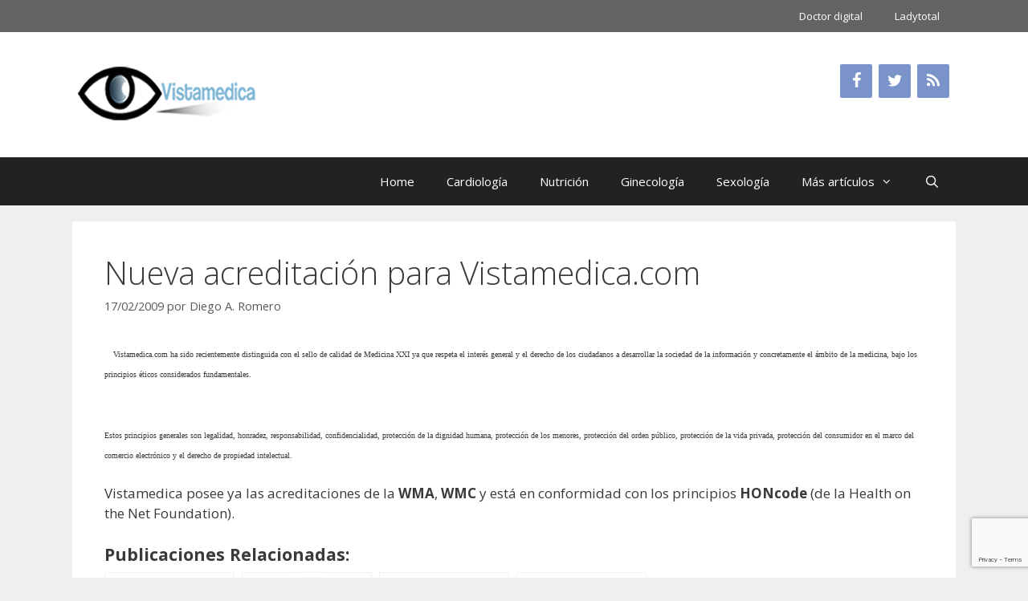

--- FILE ---
content_type: text/html; charset=UTF-8
request_url: https://www.vistamedica.com/main/2009/02/17/nueva-acreditacion-para-vistamedicacom/
body_size: 15845
content:
<!DOCTYPE html>
<html lang="es">
<head>
	<meta charset="UTF-8">
	<title>Nueva acreditación para Vistamedica.com &#8211; Vistamedica</title>
<meta name='robots' content='max-image-preview:large' />
<meta name="viewport" content="width=device-width, initial-scale=1"><link href='https://fonts.gstatic.com' crossorigin rel='preconnect' />
<link href='https://fonts.googleapis.com' crossorigin rel='preconnect' />
<link rel="alternate" type="application/rss+xml" title="Vistamedica &raquo; Feed" href="https://www.vistamedica.com/main/feed/" />
<link rel="alternate" type="application/rss+xml" title="Vistamedica &raquo; Feed de los comentarios" href="https://www.vistamedica.com/main/comments/feed/" />
<link rel="alternate" type="application/rss+xml" title="Vistamedica &raquo; Comentario Nueva acreditación para Vistamedica.com del feed" href="https://www.vistamedica.com/main/2009/02/17/nueva-acreditacion-para-vistamedicacom/feed/" />
<link rel="alternate" title="oEmbed (JSON)" type="application/json+oembed" href="https://www.vistamedica.com/main/wp-json/oembed/1.0/embed?url=https%3A%2F%2Fwww.vistamedica.com%2Fmain%2F2009%2F02%2F17%2Fnueva-acreditacion-para-vistamedicacom%2F" />
<link rel="alternate" title="oEmbed (XML)" type="text/xml+oembed" href="https://www.vistamedica.com/main/wp-json/oembed/1.0/embed?url=https%3A%2F%2Fwww.vistamedica.com%2Fmain%2F2009%2F02%2F17%2Fnueva-acreditacion-para-vistamedicacom%2F&#038;format=xml" />
<style id='wp-img-auto-sizes-contain-inline-css'>
img:is([sizes=auto i],[sizes^="auto," i]){contain-intrinsic-size:3000px 1500px}
/*# sourceURL=wp-img-auto-sizes-contain-inline-css */
</style>
<link rel='stylesheet' id='generate-fonts-css' href='//fonts.googleapis.com/css?family=Open+Sans:300,300italic,regular,italic,600,600italic,700,700italic,800,800italic' media='all' />
<style id='wp-emoji-styles-inline-css'>

	img.wp-smiley, img.emoji {
		display: inline !important;
		border: none !important;
		box-shadow: none !important;
		height: 1em !important;
		width: 1em !important;
		margin: 0 0.07em !important;
		vertical-align: -0.1em !important;
		background: none !important;
		padding: 0 !important;
	}
/*# sourceURL=wp-emoji-styles-inline-css */
</style>
<style id='wp-block-library-inline-css'>
:root{--wp-block-synced-color:#7a00df;--wp-block-synced-color--rgb:122,0,223;--wp-bound-block-color:var(--wp-block-synced-color);--wp-editor-canvas-background:#ddd;--wp-admin-theme-color:#007cba;--wp-admin-theme-color--rgb:0,124,186;--wp-admin-theme-color-darker-10:#006ba1;--wp-admin-theme-color-darker-10--rgb:0,107,160.5;--wp-admin-theme-color-darker-20:#005a87;--wp-admin-theme-color-darker-20--rgb:0,90,135;--wp-admin-border-width-focus:2px}@media (min-resolution:192dpi){:root{--wp-admin-border-width-focus:1.5px}}.wp-element-button{cursor:pointer}:root .has-very-light-gray-background-color{background-color:#eee}:root .has-very-dark-gray-background-color{background-color:#313131}:root .has-very-light-gray-color{color:#eee}:root .has-very-dark-gray-color{color:#313131}:root .has-vivid-green-cyan-to-vivid-cyan-blue-gradient-background{background:linear-gradient(135deg,#00d084,#0693e3)}:root .has-purple-crush-gradient-background{background:linear-gradient(135deg,#34e2e4,#4721fb 50%,#ab1dfe)}:root .has-hazy-dawn-gradient-background{background:linear-gradient(135deg,#faaca8,#dad0ec)}:root .has-subdued-olive-gradient-background{background:linear-gradient(135deg,#fafae1,#67a671)}:root .has-atomic-cream-gradient-background{background:linear-gradient(135deg,#fdd79a,#004a59)}:root .has-nightshade-gradient-background{background:linear-gradient(135deg,#330968,#31cdcf)}:root .has-midnight-gradient-background{background:linear-gradient(135deg,#020381,#2874fc)}:root{--wp--preset--font-size--normal:16px;--wp--preset--font-size--huge:42px}.has-regular-font-size{font-size:1em}.has-larger-font-size{font-size:2.625em}.has-normal-font-size{font-size:var(--wp--preset--font-size--normal)}.has-huge-font-size{font-size:var(--wp--preset--font-size--huge)}.has-text-align-center{text-align:center}.has-text-align-left{text-align:left}.has-text-align-right{text-align:right}.has-fit-text{white-space:nowrap!important}#end-resizable-editor-section{display:none}.aligncenter{clear:both}.items-justified-left{justify-content:flex-start}.items-justified-center{justify-content:center}.items-justified-right{justify-content:flex-end}.items-justified-space-between{justify-content:space-between}.screen-reader-text{border:0;clip-path:inset(50%);height:1px;margin:-1px;overflow:hidden;padding:0;position:absolute;width:1px;word-wrap:normal!important}.screen-reader-text:focus{background-color:#ddd;clip-path:none;color:#444;display:block;font-size:1em;height:auto;left:5px;line-height:normal;padding:15px 23px 14px;text-decoration:none;top:5px;width:auto;z-index:100000}html :where(.has-border-color){border-style:solid}html :where([style*=border-top-color]){border-top-style:solid}html :where([style*=border-right-color]){border-right-style:solid}html :where([style*=border-bottom-color]){border-bottom-style:solid}html :where([style*=border-left-color]){border-left-style:solid}html :where([style*=border-width]){border-style:solid}html :where([style*=border-top-width]){border-top-style:solid}html :where([style*=border-right-width]){border-right-style:solid}html :where([style*=border-bottom-width]){border-bottom-style:solid}html :where([style*=border-left-width]){border-left-style:solid}html :where(img[class*=wp-image-]){height:auto;max-width:100%}:where(figure){margin:0 0 1em}html :where(.is-position-sticky){--wp-admin--admin-bar--position-offset:var(--wp-admin--admin-bar--height,0px)}@media screen and (max-width:600px){html :where(.is-position-sticky){--wp-admin--admin-bar--position-offset:0px}}

/*# sourceURL=wp-block-library-inline-css */
</style><style id='global-styles-inline-css'>
:root{--wp--preset--aspect-ratio--square: 1;--wp--preset--aspect-ratio--4-3: 4/3;--wp--preset--aspect-ratio--3-4: 3/4;--wp--preset--aspect-ratio--3-2: 3/2;--wp--preset--aspect-ratio--2-3: 2/3;--wp--preset--aspect-ratio--16-9: 16/9;--wp--preset--aspect-ratio--9-16: 9/16;--wp--preset--color--black: #000000;--wp--preset--color--cyan-bluish-gray: #abb8c3;--wp--preset--color--white: #ffffff;--wp--preset--color--pale-pink: #f78da7;--wp--preset--color--vivid-red: #cf2e2e;--wp--preset--color--luminous-vivid-orange: #ff6900;--wp--preset--color--luminous-vivid-amber: #fcb900;--wp--preset--color--light-green-cyan: #7bdcb5;--wp--preset--color--vivid-green-cyan: #00d084;--wp--preset--color--pale-cyan-blue: #8ed1fc;--wp--preset--color--vivid-cyan-blue: #0693e3;--wp--preset--color--vivid-purple: #9b51e0;--wp--preset--color--contrast: var(--contrast);--wp--preset--color--contrast-2: var(--contrast-2);--wp--preset--color--contrast-3: var(--contrast-3);--wp--preset--color--base: var(--base);--wp--preset--color--base-2: var(--base-2);--wp--preset--color--base-3: var(--base-3);--wp--preset--color--accent: var(--accent);--wp--preset--gradient--vivid-cyan-blue-to-vivid-purple: linear-gradient(135deg,rgb(6,147,227) 0%,rgb(155,81,224) 100%);--wp--preset--gradient--light-green-cyan-to-vivid-green-cyan: linear-gradient(135deg,rgb(122,220,180) 0%,rgb(0,208,130) 100%);--wp--preset--gradient--luminous-vivid-amber-to-luminous-vivid-orange: linear-gradient(135deg,rgb(252,185,0) 0%,rgb(255,105,0) 100%);--wp--preset--gradient--luminous-vivid-orange-to-vivid-red: linear-gradient(135deg,rgb(255,105,0) 0%,rgb(207,46,46) 100%);--wp--preset--gradient--very-light-gray-to-cyan-bluish-gray: linear-gradient(135deg,rgb(238,238,238) 0%,rgb(169,184,195) 100%);--wp--preset--gradient--cool-to-warm-spectrum: linear-gradient(135deg,rgb(74,234,220) 0%,rgb(151,120,209) 20%,rgb(207,42,186) 40%,rgb(238,44,130) 60%,rgb(251,105,98) 80%,rgb(254,248,76) 100%);--wp--preset--gradient--blush-light-purple: linear-gradient(135deg,rgb(255,206,236) 0%,rgb(152,150,240) 100%);--wp--preset--gradient--blush-bordeaux: linear-gradient(135deg,rgb(254,205,165) 0%,rgb(254,45,45) 50%,rgb(107,0,62) 100%);--wp--preset--gradient--luminous-dusk: linear-gradient(135deg,rgb(255,203,112) 0%,rgb(199,81,192) 50%,rgb(65,88,208) 100%);--wp--preset--gradient--pale-ocean: linear-gradient(135deg,rgb(255,245,203) 0%,rgb(182,227,212) 50%,rgb(51,167,181) 100%);--wp--preset--gradient--electric-grass: linear-gradient(135deg,rgb(202,248,128) 0%,rgb(113,206,126) 100%);--wp--preset--gradient--midnight: linear-gradient(135deg,rgb(2,3,129) 0%,rgb(40,116,252) 100%);--wp--preset--font-size--small: 13px;--wp--preset--font-size--medium: 20px;--wp--preset--font-size--large: 36px;--wp--preset--font-size--x-large: 42px;--wp--preset--spacing--20: 0.44rem;--wp--preset--spacing--30: 0.67rem;--wp--preset--spacing--40: 1rem;--wp--preset--spacing--50: 1.5rem;--wp--preset--spacing--60: 2.25rem;--wp--preset--spacing--70: 3.38rem;--wp--preset--spacing--80: 5.06rem;--wp--preset--shadow--natural: 6px 6px 9px rgba(0, 0, 0, 0.2);--wp--preset--shadow--deep: 12px 12px 50px rgba(0, 0, 0, 0.4);--wp--preset--shadow--sharp: 6px 6px 0px rgba(0, 0, 0, 0.2);--wp--preset--shadow--outlined: 6px 6px 0px -3px rgb(255, 255, 255), 6px 6px rgb(0, 0, 0);--wp--preset--shadow--crisp: 6px 6px 0px rgb(0, 0, 0);}:where(.is-layout-flex){gap: 0.5em;}:where(.is-layout-grid){gap: 0.5em;}body .is-layout-flex{display: flex;}.is-layout-flex{flex-wrap: wrap;align-items: center;}.is-layout-flex > :is(*, div){margin: 0;}body .is-layout-grid{display: grid;}.is-layout-grid > :is(*, div){margin: 0;}:where(.wp-block-columns.is-layout-flex){gap: 2em;}:where(.wp-block-columns.is-layout-grid){gap: 2em;}:where(.wp-block-post-template.is-layout-flex){gap: 1.25em;}:where(.wp-block-post-template.is-layout-grid){gap: 1.25em;}.has-black-color{color: var(--wp--preset--color--black) !important;}.has-cyan-bluish-gray-color{color: var(--wp--preset--color--cyan-bluish-gray) !important;}.has-white-color{color: var(--wp--preset--color--white) !important;}.has-pale-pink-color{color: var(--wp--preset--color--pale-pink) !important;}.has-vivid-red-color{color: var(--wp--preset--color--vivid-red) !important;}.has-luminous-vivid-orange-color{color: var(--wp--preset--color--luminous-vivid-orange) !important;}.has-luminous-vivid-amber-color{color: var(--wp--preset--color--luminous-vivid-amber) !important;}.has-light-green-cyan-color{color: var(--wp--preset--color--light-green-cyan) !important;}.has-vivid-green-cyan-color{color: var(--wp--preset--color--vivid-green-cyan) !important;}.has-pale-cyan-blue-color{color: var(--wp--preset--color--pale-cyan-blue) !important;}.has-vivid-cyan-blue-color{color: var(--wp--preset--color--vivid-cyan-blue) !important;}.has-vivid-purple-color{color: var(--wp--preset--color--vivid-purple) !important;}.has-black-background-color{background-color: var(--wp--preset--color--black) !important;}.has-cyan-bluish-gray-background-color{background-color: var(--wp--preset--color--cyan-bluish-gray) !important;}.has-white-background-color{background-color: var(--wp--preset--color--white) !important;}.has-pale-pink-background-color{background-color: var(--wp--preset--color--pale-pink) !important;}.has-vivid-red-background-color{background-color: var(--wp--preset--color--vivid-red) !important;}.has-luminous-vivid-orange-background-color{background-color: var(--wp--preset--color--luminous-vivid-orange) !important;}.has-luminous-vivid-amber-background-color{background-color: var(--wp--preset--color--luminous-vivid-amber) !important;}.has-light-green-cyan-background-color{background-color: var(--wp--preset--color--light-green-cyan) !important;}.has-vivid-green-cyan-background-color{background-color: var(--wp--preset--color--vivid-green-cyan) !important;}.has-pale-cyan-blue-background-color{background-color: var(--wp--preset--color--pale-cyan-blue) !important;}.has-vivid-cyan-blue-background-color{background-color: var(--wp--preset--color--vivid-cyan-blue) !important;}.has-vivid-purple-background-color{background-color: var(--wp--preset--color--vivid-purple) !important;}.has-black-border-color{border-color: var(--wp--preset--color--black) !important;}.has-cyan-bluish-gray-border-color{border-color: var(--wp--preset--color--cyan-bluish-gray) !important;}.has-white-border-color{border-color: var(--wp--preset--color--white) !important;}.has-pale-pink-border-color{border-color: var(--wp--preset--color--pale-pink) !important;}.has-vivid-red-border-color{border-color: var(--wp--preset--color--vivid-red) !important;}.has-luminous-vivid-orange-border-color{border-color: var(--wp--preset--color--luminous-vivid-orange) !important;}.has-luminous-vivid-amber-border-color{border-color: var(--wp--preset--color--luminous-vivid-amber) !important;}.has-light-green-cyan-border-color{border-color: var(--wp--preset--color--light-green-cyan) !important;}.has-vivid-green-cyan-border-color{border-color: var(--wp--preset--color--vivid-green-cyan) !important;}.has-pale-cyan-blue-border-color{border-color: var(--wp--preset--color--pale-cyan-blue) !important;}.has-vivid-cyan-blue-border-color{border-color: var(--wp--preset--color--vivid-cyan-blue) !important;}.has-vivid-purple-border-color{border-color: var(--wp--preset--color--vivid-purple) !important;}.has-vivid-cyan-blue-to-vivid-purple-gradient-background{background: var(--wp--preset--gradient--vivid-cyan-blue-to-vivid-purple) !important;}.has-light-green-cyan-to-vivid-green-cyan-gradient-background{background: var(--wp--preset--gradient--light-green-cyan-to-vivid-green-cyan) !important;}.has-luminous-vivid-amber-to-luminous-vivid-orange-gradient-background{background: var(--wp--preset--gradient--luminous-vivid-amber-to-luminous-vivid-orange) !important;}.has-luminous-vivid-orange-to-vivid-red-gradient-background{background: var(--wp--preset--gradient--luminous-vivid-orange-to-vivid-red) !important;}.has-very-light-gray-to-cyan-bluish-gray-gradient-background{background: var(--wp--preset--gradient--very-light-gray-to-cyan-bluish-gray) !important;}.has-cool-to-warm-spectrum-gradient-background{background: var(--wp--preset--gradient--cool-to-warm-spectrum) !important;}.has-blush-light-purple-gradient-background{background: var(--wp--preset--gradient--blush-light-purple) !important;}.has-blush-bordeaux-gradient-background{background: var(--wp--preset--gradient--blush-bordeaux) !important;}.has-luminous-dusk-gradient-background{background: var(--wp--preset--gradient--luminous-dusk) !important;}.has-pale-ocean-gradient-background{background: var(--wp--preset--gradient--pale-ocean) !important;}.has-electric-grass-gradient-background{background: var(--wp--preset--gradient--electric-grass) !important;}.has-midnight-gradient-background{background: var(--wp--preset--gradient--midnight) !important;}.has-small-font-size{font-size: var(--wp--preset--font-size--small) !important;}.has-medium-font-size{font-size: var(--wp--preset--font-size--medium) !important;}.has-large-font-size{font-size: var(--wp--preset--font-size--large) !important;}.has-x-large-font-size{font-size: var(--wp--preset--font-size--x-large) !important;}
/*# sourceURL=global-styles-inline-css */
</style>

<style id='classic-theme-styles-inline-css'>
/*! This file is auto-generated */
.wp-block-button__link{color:#fff;background-color:#32373c;border-radius:9999px;box-shadow:none;text-decoration:none;padding:calc(.667em + 2px) calc(1.333em + 2px);font-size:1.125em}.wp-block-file__button{background:#32373c;color:#fff;text-decoration:none}
/*# sourceURL=/wp-includes/css/classic-themes.min.css */
</style>
<link rel='stylesheet' id='contact-form-7-css' href='https://www.vistamedica.com/main/wp-content/plugins/contact-form-7/includes/css/styles.css?ver=6.1.4' media='all' />
<link rel='stylesheet' id='generate-style-grid-css' href='https://www.vistamedica.com/main/wp-content/themes/generatepress/assets/css/unsemantic-grid.min.css?ver=3.6.1' media='all' />
<link rel='stylesheet' id='generate-style-css' href='https://www.vistamedica.com/main/wp-content/themes/generatepress/assets/css/style.min.css?ver=3.6.1' media='all' />
<style id='generate-style-inline-css'>
body{background-color:#efefef;color:#3a3a3a;}a{color:#1e73be;}a:hover, a:focus, a:active{color:#000000;}body .grid-container{max-width:1100px;}.wp-block-group__inner-container{max-width:1100px;margin-left:auto;margin-right:auto;}.generate-back-to-top{font-size:20px;border-radius:3px;position:fixed;bottom:30px;right:30px;line-height:40px;width:40px;text-align:center;z-index:10;transition:opacity 300ms ease-in-out;opacity:0.1;transform:translateY(1000px);}.generate-back-to-top__show{opacity:1;transform:translateY(0);}.navigation-search{position:absolute;left:-99999px;pointer-events:none;visibility:hidden;z-index:20;width:100%;top:0;transition:opacity 100ms ease-in-out;opacity:0;}.navigation-search.nav-search-active{left:0;right:0;pointer-events:auto;visibility:visible;opacity:1;}.navigation-search input[type="search"]{outline:0;border:0;vertical-align:bottom;line-height:1;opacity:0.9;width:100%;z-index:20;border-radius:0;-webkit-appearance:none;height:60px;}.navigation-search input::-ms-clear{display:none;width:0;height:0;}.navigation-search input::-ms-reveal{display:none;width:0;height:0;}.navigation-search input::-webkit-search-decoration, .navigation-search input::-webkit-search-cancel-button, .navigation-search input::-webkit-search-results-button, .navigation-search input::-webkit-search-results-decoration{display:none;}.main-navigation li.search-item{z-index:21;}li.search-item.active{transition:opacity 100ms ease-in-out;}.nav-left-sidebar .main-navigation li.search-item.active,.nav-right-sidebar .main-navigation li.search-item.active{width:auto;display:inline-block;float:right;}.gen-sidebar-nav .navigation-search{top:auto;bottom:0;}:root{--contrast:#222222;--contrast-2:#575760;--contrast-3:#b2b2be;--base:#f0f0f0;--base-2:#f7f8f9;--base-3:#ffffff;--accent:#1e73be;}:root .has-contrast-color{color:var(--contrast);}:root .has-contrast-background-color{background-color:var(--contrast);}:root .has-contrast-2-color{color:var(--contrast-2);}:root .has-contrast-2-background-color{background-color:var(--contrast-2);}:root .has-contrast-3-color{color:var(--contrast-3);}:root .has-contrast-3-background-color{background-color:var(--contrast-3);}:root .has-base-color{color:var(--base);}:root .has-base-background-color{background-color:var(--base);}:root .has-base-2-color{color:var(--base-2);}:root .has-base-2-background-color{background-color:var(--base-2);}:root .has-base-3-color{color:var(--base-3);}:root .has-base-3-background-color{background-color:var(--base-3);}:root .has-accent-color{color:var(--accent);}:root .has-accent-background-color{background-color:var(--accent);}body, button, input, select, textarea{font-family:"Open Sans", sans-serif;}body{line-height:1.5;}.entry-content > [class*="wp-block-"]:not(:last-child):not(.wp-block-heading){margin-bottom:1.5em;}.main-title{font-size:45px;}.main-navigation .main-nav ul ul li a{font-size:14px;}.sidebar .widget, .footer-widgets .widget{font-size:17px;}h1{font-weight:300;font-size:40px;}h2{font-weight:300;font-size:30px;}h3{font-size:20px;}h4{font-size:inherit;}h5{font-size:inherit;}@media (max-width:768px){.main-title{font-size:30px;}h1{font-size:30px;}h2{font-size:25px;}}.top-bar{background-color:#636363;color:#ffffff;}.top-bar a{color:#ffffff;}.top-bar a:hover{color:#303030;}.site-header{background-color:#ffffff;color:#3a3a3a;}.site-header a{color:#3a3a3a;}.main-title a,.main-title a:hover{color:#222222;}.site-description{color:#757575;}.main-navigation,.main-navigation ul ul{background-color:#222222;}.main-navigation .main-nav ul li a, .main-navigation .menu-toggle, .main-navigation .menu-bar-items{color:#ffffff;}.main-navigation .main-nav ul li:not([class*="current-menu-"]):hover > a, .main-navigation .main-nav ul li:not([class*="current-menu-"]):focus > a, .main-navigation .main-nav ul li.sfHover:not([class*="current-menu-"]) > a, .main-navigation .menu-bar-item:hover > a, .main-navigation .menu-bar-item.sfHover > a{color:#ffffff;background-color:#3f3f3f;}button.menu-toggle:hover,button.menu-toggle:focus,.main-navigation .mobile-bar-items a,.main-navigation .mobile-bar-items a:hover,.main-navigation .mobile-bar-items a:focus{color:#ffffff;}.main-navigation .main-nav ul li[class*="current-menu-"] > a{color:#ffffff;background-color:#3f3f3f;}.navigation-search input[type="search"],.navigation-search input[type="search"]:active, .navigation-search input[type="search"]:focus, .main-navigation .main-nav ul li.search-item.active > a, .main-navigation .menu-bar-items .search-item.active > a{color:#ffffff;background-color:#3f3f3f;}.main-navigation ul ul{background-color:#3f3f3f;}.main-navigation .main-nav ul ul li a{color:#ffffff;}.main-navigation .main-nav ul ul li:not([class*="current-menu-"]):hover > a,.main-navigation .main-nav ul ul li:not([class*="current-menu-"]):focus > a, .main-navigation .main-nav ul ul li.sfHover:not([class*="current-menu-"]) > a{color:#ffffff;background-color:#4f4f4f;}.main-navigation .main-nav ul ul li[class*="current-menu-"] > a{color:#ffffff;background-color:#4f4f4f;}.separate-containers .inside-article, .separate-containers .comments-area, .separate-containers .page-header, .one-container .container, .separate-containers .paging-navigation, .inside-page-header{background-color:#ffffff;}.entry-meta{color:#595959;}.entry-meta a{color:#595959;}.entry-meta a:hover{color:#1e73be;}.sidebar .widget{background-color:#ffffff;}.sidebar .widget .widget-title{color:#000000;}.footer-widgets{color:#969696;background-color:#222222;}.footer-widgets a{color:#efefef;}.footer-widgets a:hover{color:#1e73be;}.footer-widgets .widget-title{color:#efefef;}.site-info{color:#ffffff;background-color:#3f3f3f;}.site-info a{color:#ffffff;}.site-info a:hover{color:#1e73be;}.footer-bar .widget_nav_menu .current-menu-item a{color:#1e73be;}input[type="text"],input[type="email"],input[type="url"],input[type="password"],input[type="search"],input[type="tel"],input[type="number"],textarea,select{color:#666666;background-color:#fafafa;border-color:#cccccc;}input[type="text"]:focus,input[type="email"]:focus,input[type="url"]:focus,input[type="password"]:focus,input[type="search"]:focus,input[type="tel"]:focus,input[type="number"]:focus,textarea:focus,select:focus{color:#666666;background-color:#ffffff;border-color:#bfbfbf;}button,html input[type="button"],input[type="reset"],input[type="submit"],a.button,a.wp-block-button__link:not(.has-background){color:#ffffff;background-color:#666666;}button:hover,html input[type="button"]:hover,input[type="reset"]:hover,input[type="submit"]:hover,a.button:hover,button:focus,html input[type="button"]:focus,input[type="reset"]:focus,input[type="submit"]:focus,a.button:focus,a.wp-block-button__link:not(.has-background):active,a.wp-block-button__link:not(.has-background):focus,a.wp-block-button__link:not(.has-background):hover{color:#ffffff;background-color:#3f3f3f;}a.generate-back-to-top{background-color:rgba( 0,0,0,0.4 );color:#ffffff;}a.generate-back-to-top:hover,a.generate-back-to-top:focus{background-color:rgba( 0,0,0,0.6 );color:#ffffff;}:root{--gp-search-modal-bg-color:var(--base-3);--gp-search-modal-text-color:var(--contrast);--gp-search-modal-overlay-bg-color:rgba(0,0,0,0.2);}@media (max-width: 768px){.main-navigation .menu-bar-item:hover > a, .main-navigation .menu-bar-item.sfHover > a{background:none;color:#ffffff;}}.inside-top-bar{padding:10px;}.inside-header{padding:40px;}.site-main .wp-block-group__inner-container{padding:40px;}.entry-content .alignwide, body:not(.no-sidebar) .entry-content .alignfull{margin-left:-40px;width:calc(100% + 80px);max-width:calc(100% + 80px);}.rtl .menu-item-has-children .dropdown-menu-toggle{padding-left:20px;}.rtl .main-navigation .main-nav ul li.menu-item-has-children > a{padding-right:20px;}.site-info{padding:20px;}@media (max-width:768px){.separate-containers .inside-article, .separate-containers .comments-area, .separate-containers .page-header, .separate-containers .paging-navigation, .one-container .site-content, .inside-page-header{padding:30px;}.site-main .wp-block-group__inner-container{padding:30px;}.site-info{padding-right:10px;padding-left:10px;}.entry-content .alignwide, body:not(.no-sidebar) .entry-content .alignfull{margin-left:-30px;width:calc(100% + 60px);max-width:calc(100% + 60px);}}.one-container .sidebar .widget{padding:0px;}@media (max-width: 768px){.main-navigation .menu-toggle,.main-navigation .mobile-bar-items,.sidebar-nav-mobile:not(#sticky-placeholder){display:block;}.main-navigation ul,.gen-sidebar-nav{display:none;}[class*="nav-float-"] .site-header .inside-header > *{float:none;clear:both;}}
.dynamic-author-image-rounded{border-radius:100%;}.dynamic-featured-image, .dynamic-author-image{vertical-align:middle;}.one-container.blog .dynamic-content-template:not(:last-child), .one-container.archive .dynamic-content-template:not(:last-child){padding-bottom:0px;}.dynamic-entry-excerpt > p:last-child{margin-bottom:0px;}
.main-navigation .navigation-logo img {height:60px;}@media (max-width: 1110px) {.main-navigation .navigation-logo.site-logo {margin-left:0;}body.sticky-menu-logo.nav-float-left .main-navigation .site-logo.navigation-logo {margin-right:0;}}.main-navigation .main-nav ul li a,.menu-toggle,.main-navigation .mobile-bar-items a{transition: line-height 300ms ease}.main-navigation.toggled .main-nav > ul{background-color: #222222}
/*# sourceURL=generate-style-inline-css */
</style>
<link rel='stylesheet' id='generate-mobile-style-css' href='https://www.vistamedica.com/main/wp-content/themes/generatepress/assets/css/mobile.min.css?ver=3.6.1' media='all' />
<link rel='stylesheet' id='generate-font-icons-css' href='https://www.vistamedica.com/main/wp-content/themes/generatepress/assets/css/components/font-icons.min.css?ver=3.6.1' media='all' />
<link rel='stylesheet' id='font-awesome-css' href='https://www.vistamedica.com/main/wp-content/themes/generatepress/assets/css/components/font-awesome.min.css?ver=4.7' media='all' />
<link rel='stylesheet' id='yarpp-thumbnails-css' href='https://www.vistamedica.com/main/wp-content/plugins/yet-another-related-posts-plugin/style/styles_thumbnails.css?ver=5.30.11' media='all' />
<style id='yarpp-thumbnails-inline-css'>
.yarpp-thumbnails-horizontal .yarpp-thumbnail {width: 160px;height: 200px;margin: 5px;margin-left: 0px;}.yarpp-thumbnail > img, .yarpp-thumbnail-default {width: 150px;height: 150px;margin: 5px;}.yarpp-thumbnails-horizontal .yarpp-thumbnail-title {margin: 7px;margin-top: 0px;width: 150px;}.yarpp-thumbnail-default > img {min-height: 150px;min-width: 150px;}
/*# sourceURL=yarpp-thumbnails-inline-css */
</style>
<link rel='stylesheet' id='lgc-unsemantic-grid-responsive-tablet-css' href='https://www.vistamedica.com/main/wp-content/plugins/lightweight-grid-columns/css/unsemantic-grid-responsive-tablet.css?ver=1.0' media='all' />
<link rel='stylesheet' id='generate-secondary-nav-css' href='https://www.vistamedica.com/main/wp-content/plugins/gp-premium/secondary-nav/functions/css/style.min.css?ver=2.5.1' media='all' />
<style id='generate-secondary-nav-inline-css'>
.secondary-navigation{background-color:#636363;}.secondary-navigation .main-nav ul li a,.secondary-navigation .menu-toggle,.secondary-menu-bar-items .menu-bar-item > a{color:#ffffff;}.secondary-navigation .secondary-menu-bar-items{color:#ffffff;}button.secondary-menu-toggle:hover,button.secondary-menu-toggle:focus{color:#ffffff;}.widget-area .secondary-navigation{margin-bottom:20px;}.secondary-navigation ul ul{background-color:#303030;top:auto;}.secondary-navigation .main-nav ul ul li a{color:#ffffff;}.secondary-navigation .main-nav ul li:not([class*="current-menu-"]):hover > a, .secondary-navigation .main-nav ul li:not([class*="current-menu-"]):focus > a, .secondary-navigation .main-nav ul li.sfHover:not([class*="current-menu-"]) > a, .secondary-menu-bar-items .menu-bar-item:hover > a{color:#ffffff;background-color:#303030;}.secondary-navigation .main-nav ul ul li:not([class*="current-menu-"]):hover > a,.secondary-navigation .main-nav ul ul li:not([class*="current-menu-"]):focus > a,.secondary-navigation .main-nav ul ul li.sfHover:not([class*="current-menu-"]) > a{color:#ffffff;background-color:#474747;}.secondary-navigation .main-nav ul li[class*="current-menu-"] > a{color:#222222;background-color:#ffffff;}.secondary-navigation .main-nav ul ul li[class*="current-menu-"] > a{color:#ffffff;background-color:#474747;}@media (max-width: 768px) {.secondary-menu-bar-items .menu-bar-item:hover > a{background: none;color: #ffffff;}}
/*# sourceURL=generate-secondary-nav-inline-css */
</style>
<link rel='stylesheet' id='generate-secondary-nav-mobile-css' href='https://www.vistamedica.com/main/wp-content/plugins/gp-premium/secondary-nav/functions/css/style-mobile.min.css?ver=2.5.1' media='all' />
<link rel='stylesheet' id='generate-sticky-css' href='https://www.vistamedica.com/main/wp-content/plugins/gp-premium/menu-plus/functions/css/sticky.min.css?ver=2.5.1' media='all' />
<link rel='stylesheet' id='generate-menu-logo-css' href='https://www.vistamedica.com/main/wp-content/plugins/gp-premium/menu-plus/functions/css/menu-logo.min.css?ver=2.5.1' media='all' />
<style id='generate-menu-logo-inline-css'>
@media (max-width: 768px){.sticky-menu-logo .navigation-stick:not(.mobile-header-navigation) .menu-toggle,.menu-logo .main-navigation:not(.mobile-header-navigation) .menu-toggle{display:inline-block;clear:none;width:auto;float:right;}.sticky-menu-logo .navigation-stick:not(.mobile-header-navigation) .mobile-bar-items,.menu-logo .main-navigation:not(.mobile-header-navigation) .mobile-bar-items{position:relative;float:right;}.regular-menu-logo .main-navigation:not(.navigation-stick):not(.mobile-header-navigation) .menu-toggle{display:inline-block;clear:none;width:auto;float:right;}.regular-menu-logo .main-navigation:not(.navigation-stick):not(.mobile-header-navigation) .mobile-bar-items{position:relative;float:right;}body[class*="nav-float-"].menu-logo-enabled:not(.sticky-menu-logo) .main-navigation .main-nav{display:block;}.sticky-menu-logo.nav-float-left .navigation-stick:not(.mobile-header-navigation) .menu-toggle,.menu-logo.nav-float-left .main-navigation:not(.mobile-header-navigation) .menu-toggle,.regular-menu-logo.nav-float-left .main-navigation:not(.navigation-stick):not(.mobile-header-navigation) .menu-toggle{float:left;}}
/*# sourceURL=generate-menu-logo-inline-css */
</style>
<script src="https://www.vistamedica.com/main/wp-includes/js/jquery/jquery.min.js?ver=3.7.1" id="jquery-core-js"></script>
<link rel="https://api.w.org/" href="https://www.vistamedica.com/main/wp-json/" /><link rel="alternate" title="JSON" type="application/json" href="https://www.vistamedica.com/main/wp-json/wp/v2/posts/1150" /><link rel="EditURI" type="application/rsd+xml" title="RSD" href="https://www.vistamedica.com/main/xmlrpc.php?rsd" />
<meta name="generator" content="WordPress 6.9" />
<link rel="canonical" href="https://www.vistamedica.com/main/2009/02/17/nueva-acreditacion-para-vistamedicacom/" />
<link rel='shortlink' href='https://www.vistamedica.com/main/?p=1150' />
		<!--[if lt IE 9]>
			<link rel="stylesheet" href="https://www.vistamedica.com/main/wp-content/plugins/lightweight-grid-columns/css/ie.min.css" />
		<![endif]-->
	<link rel="pingback" href="https://www.vistamedica.com/main/xmlrpc.php">
<style>.recentcomments a{display:inline !important;padding:0 !important;margin:0 !important;}</style><link rel="icon" href="https://www.vistamedica.com/main/wp-content/uploads/2017/03/cropped-logo-1-32x32.png" sizes="32x32" />
<link rel="icon" href="https://www.vistamedica.com/main/wp-content/uploads/2017/03/cropped-logo-1-192x192.png" sizes="192x192" />
<link rel="apple-touch-icon" href="https://www.vistamedica.com/main/wp-content/uploads/2017/03/cropped-logo-1-180x180.png" />
<meta name="msapplication-TileImage" content="https://www.vistamedica.com/main/wp-content/uploads/2017/03/cropped-logo-1-270x270.png" />
<link rel='stylesheet' id='lsi-style-css' href='https://www.vistamedica.com/main/wp-content/plugins/lightweight-social-icons/css/style-min.css?ver=1.1' media='all' />
<style id='lsi-style-inline-css'>
.icon-set-lsi_widget-3 a,
			.icon-set-lsi_widget-3 a:visited,
			.icon-set-lsi_widget-3 a:focus {
				border-radius: 2px;
				background: #7a93c9 !important;
				color: #FFFFFF !important;
				font-size: 20px !important;
			}

			.icon-set-lsi_widget-3 a:hover {
				background: #777777 !important;
				color: #FFFFFF !important;
			}
/*# sourceURL=lsi-style-inline-css */
</style>
<link rel='stylesheet' id='yarppRelatedCss-css' href='https://www.vistamedica.com/main/wp-content/plugins/yet-another-related-posts-plugin/style/related.css?ver=5.30.11' media='all' />
</head>

<body data-ocssl='1' class="wp-singular post-template-default single single-post postid-1150 single-format-standard wp-custom-logo wp-embed-responsive wp-theme-generatepress post-image-above-header post-image-aligned-center secondary-nav-above-header secondary-nav-aligned-right sticky-menu-fade sticky-enabled sticky-menu-logo menu-logo-enabled both-sticky-menu no-sidebar nav-below-header separate-containers fluid-header active-footer-widgets-4 nav-search-enabled nav-aligned-right header-aligned-left dropdown-hover" itemtype="https://schema.org/Blog" itemscope>
	<a class="screen-reader-text skip-link" href="#content" title="Saltar al contenido">Saltar al contenido</a>			<nav id="secondary-navigation" aria-label="Secondary" class="secondary-navigation" itemtype="https://schema.org/SiteNavigationElement" itemscope>
				<div class="inside-navigation grid-container grid-parent">
										<button class="menu-toggle secondary-menu-toggle">
						<span class="mobile-menu">Menu</span>					</button>
					<div class="main-nav"><ul id="menu-doctor-digital" class=" secondary-menu sf-menu"><li id="menu-item-3694" class="menu-item menu-item-type-custom menu-item-object-custom menu-item-3694"><a href="http://www.doctordigital.com.ar">Doctor digital</a></li>
<li id="menu-item-3697" class="menu-item menu-item-type-custom menu-item-object-custom menu-item-3697"><a href="http://www.ladytotal.com">Ladytotal</a></li>
</ul></div>				</div><!-- .inside-navigation -->
			</nav><!-- #secondary-navigation -->
					<header class="site-header" id="masthead" aria-label="Sitio"  itemtype="https://schema.org/WPHeader" itemscope>
			<div class="inside-header grid-container grid-parent">
							<div class="header-widget">
				<aside id="lsi_widget-3" class="widget inner-padding widget_lsi_widget"><ul class="lsi-social-icons icon-set-lsi_widget-3" style="text-align: right"><li class="lsi-social-facebook"><a class="tooltip" rel="nofollow noopener noreferrer" title="Facebook" aria-label="Facebook" href="https://www.facebook.com/Vistamedicacom-184447874474/" target="_blank"><i class="lsicon lsicon-facebook"></i></a></li><li class="lsi-social-twitter"><a class="tooltip" rel="nofollow noopener noreferrer" title="Twitter" aria-label="Twitter" href="https://twitter.com/vistamedica" target="_blank"><i class="lsicon lsicon-twitter"></i></a></li><li class="lsi-social-rss"><a class="tooltip" rel="nofollow noopener noreferrer" title="RSS" aria-label="RSS" href="https://www.vistamedica.com/main/feed/" target="_blank"><i class="lsicon lsicon-rss"></i></a></li></ul></aside>			</div>
			<div class="site-logo">
					<a href="https://www.vistamedica.com/main/" rel="home">
						<img  class="header-image is-logo-image" alt="Vistamedica" src="https://www.vistamedica.com/main/wp-content/uploads/2017/03/cropped-cropped-logo-1.png" />
					</a>
				</div>			</div>
		</header>
				<nav class="main-navigation sub-menu-right" id="site-navigation" aria-label="Principal"  itemtype="https://schema.org/SiteNavigationElement" itemscope>
			<div class="inside-navigation grid-container grid-parent">
				<div class="site-logo sticky-logo navigation-logo">
					<a href="https://www.vistamedica.com/main/" title="Vistamedica" rel="home">
						<img src="https://www.vistamedica.com/main/wp-content/uploads/2017/03/logo.png" alt="Vistamedica" class="is-logo-image" />
					</a>
				</div><form method="get" class="search-form navigation-search" action="https://www.vistamedica.com/main/">
					<input type="search" class="search-field" value="" name="s" title="Buscar" />
				</form>		<div class="mobile-bar-items">
						<span class="search-item">
				<a aria-label="Abrir la barra de búsqueda" href="#">
									</a>
			</span>
		</div>
						<button class="menu-toggle" aria-controls="primary-menu" aria-expanded="false">
					<span class="mobile-menu">Menú</span>				</button>
				<div id="primary-menu" class="main-nav"><ul id="menu-mainmenu" class=" menu sf-menu"><li id="menu-item-3745" class="menu-item menu-item-type-post_type menu-item-object-page menu-item-home menu-item-3745"><a href="https://www.vistamedica.com/main/">Home</a></li>
<li id="menu-item-3989" class="menu-item menu-item-type-taxonomy menu-item-object-category menu-item-3989"><a href="https://www.vistamedica.com/main/category/articulos/cardiologia/">Cardiología</a></li>
<li id="menu-item-3980" class="menu-item menu-item-type-taxonomy menu-item-object-category menu-item-3980"><a href="https://www.vistamedica.com/main/category/articulos/nutricion/">Nutrición</a></li>
<li id="menu-item-3983" class="menu-item menu-item-type-taxonomy menu-item-object-category menu-item-3983"><a href="https://www.vistamedica.com/main/category/articulos/ginecologia/">Ginecología</a></li>
<li id="menu-item-3984" class="menu-item menu-item-type-taxonomy menu-item-object-category menu-item-3984"><a href="https://www.vistamedica.com/main/category/articulos/sexologia/">Sexología</a></li>
<li id="menu-item-3540" class="menu-item menu-item-type-taxonomy menu-item-object-category menu-item-has-children menu-item-3540"><a href="https://www.vistamedica.com/main/category/articulos/">Más artículos<span role="presentation" class="dropdown-menu-toggle"></span></a>
<ul class="sub-menu">
	<li id="menu-item-3981" class="menu-item menu-item-type-taxonomy menu-item-object-category menu-item-3981"><a href="https://www.vistamedica.com/main/category/articulos/infectologia/">Infectología</a></li>
	<li id="menu-item-3986" class="menu-item menu-item-type-taxonomy menu-item-object-category menu-item-3986"><a href="https://www.vistamedica.com/main/category/articulos/neurologia/">Neurología</a></li>
	<li id="menu-item-3982" class="menu-item menu-item-type-taxonomy menu-item-object-category menu-item-3982"><a href="https://www.vistamedica.com/main/category/articulos/oncologia/">Oncología</a></li>
	<li id="menu-item-3988" class="menu-item menu-item-type-taxonomy menu-item-object-category menu-item-3988"><a href="https://www.vistamedica.com/main/category/articulos/psiquiatria/">Psiquiatría</a></li>
	<li id="menu-item-3985" class="menu-item menu-item-type-taxonomy menu-item-object-category menu-item-3985"><a href="https://www.vistamedica.com/main/category/articulos/salud-publica/">Salud Pública</a></li>
	<li id="menu-item-3987" class="menu-item menu-item-type-taxonomy menu-item-object-category menu-item-3987"><a href="https://www.vistamedica.com/main/category/articulos/tocoginecologia/">Tocoginecología</a></li>
	<li id="menu-item-3917" class="menu-item menu-item-type-post_type menu-item-object-page menu-item-3917"><a href="https://www.vistamedica.com/main/noticias-por-especialidades/">Ver todas las especialidades</a></li>
</ul>
</li>
<li class="search-item menu-item-align-right"><a aria-label="Abrir la barra de búsqueda" href="#"></a></li></ul></div>			</div>
		</nav>
		
	<div class="site grid-container container hfeed grid-parent" id="page">
				<div class="site-content" id="content">
			
	<div class="content-area grid-parent mobile-grid-100 grid-100 tablet-grid-100" id="primary">
		<main class="site-main" id="main">
			
<article id="post-1150" class="post-1150 post type-post status-publish format-standard hentry category-novedades tag-acreditacion tag-vistamedica" itemtype="https://schema.org/CreativeWork" itemscope>
	<div class="inside-article">
					<header class="entry-header">
				<h1 class="entry-title" itemprop="headline">Nueva acreditación para Vistamedica.com</h1>		<div class="entry-meta">
			<span class="posted-on"><time class="entry-date published" datetime="2009-02-17T14:45:52-03:00" itemprop="datePublished">17/02/2009</time></span> <span class="byline">por <span class="author vcard" itemprop="author" itemtype="https://schema.org/Person" itemscope><a class="url fn n" href="https://www.vistamedica.com/main/author/daromixnet/" title="Ver todas las entradas de Diego A. Romero" rel="author" itemprop="url"><span class="author-name" itemprop="name">Diego A. Romero</span></a></span></span> 		</div>
					</header>
			
		<div class="entry-content" itemprop="text">
			<p>&nbsp;&nbsp;<span style="font-family: Verdana; font-size: x-small;" face="Verdana" size="2"> Vistamedica.com ha sido recientemente distinguida con el sello de calidad de Medicina XXI ya que&nbsp;</span><span style="font-family: Verdana; font-size: x-small;" face="Verdana" size="2">respeta el interés general y el derecho de los ciudadanos a desarrollar la sociedad de la información y concretamente el ámbito de la medicina, bajo los principios éticos considerados fundamentales. </span></p>
<p><span style="font-family: Verdana; font-size: x-small;" face="Verdana" size="2"><br />Estos principios generales son legalidad, honradez, responsabilidad, confidencialidad, protección de la dignidad humana, protección de los menores, protección del orden público, protección de la vida privada, protección del consumidor en el marco del comercio electrónico y el derecho de propiedad intelectual.&nbsp;</p>
<p>Vistamedica posee ya las acreditaciones de la <strong>WMA</strong>, <strong>WMC</strong> y está en conformidad con los principios <strong>HONcode</strong> (de la Health on the Net Foundation).</span></p>
<div class='yarpp yarpp-related yarpp-related-website yarpp-template-thumbnails'>
<!-- YARPP Thumbnails -->
<h3>Publicaciones relacionadas:</h3>
<div class="yarpp-thumbnails-horizontal">
<a class='yarpp-thumbnail' rel='norewrite' href='https://www.vistamedica.com/main/2009/02/17/renovacion-de-acreditacion-en-vistamedica/' title='Renovacion de acreditacion en vistamedica'>
<span class="yarpp-thumbnail-default"><img src="https://www.vistamedica.com/main/wp-content/plugins/yet-another-related-posts-plugin/images/default.png" alt="Default Thumbnail" data-pin-nopin="true" /></span><span class="yarpp-thumbnail-title">Renovacion de acreditacion en vistamedica</span></a>
<a class='yarpp-thumbnail' rel='norewrite' href='https://www.vistamedica.com/main/2010/03/05/vistamedica-ya-no-sera-visible-en-internet-explorer-6/' title='Vistamedica ya no será visible en Internet Explorer 6'>
<img width="150" height="150" src="https://www.vistamedica.com/main/wp-content/uploads/2010/03/web-browsers-150x150.jpg" class="attachment-thumbnail size-thumbnail wp-post-image" alt="Si usas Internet Explorer6 actualízate." data-pin-nopin="true" srcset="https://www.vistamedica.com/main/wp-content/uploads/2010/03/web-browsers-150x150.jpg 150w, https://www.vistamedica.com/main/wp-content/uploads/2010/03/web-browsers-100x100.jpg 100w, https://www.vistamedica.com/main/wp-content/uploads/2010/03/web-browsers.jpg 300w" sizes="(max-width: 150px) 100vw, 150px" /><span class="yarpp-thumbnail-title">Vistamedica ya no será visible en Internet Explorer 6</span></a>
<a class='yarpp-thumbnail' rel='norewrite' href='https://www.vistamedica.com/main/2011/01/12/renovacion-en-vistamedica/' title='Renovación en Vistamedica'>
<img width="150" height="150" src="https://www.vistamedica.com/main/wp-content/uploads/2011/01/vistamedica-150x150.png" class="attachment-thumbnail size-thumbnail wp-post-image" alt="" data-pin-nopin="true" srcset="https://www.vistamedica.com/main/wp-content/uploads/2011/01/vistamedica-150x150.png 150w, https://www.vistamedica.com/main/wp-content/uploads/2011/01/vistamedica-300x300.png 300w, https://www.vistamedica.com/main/wp-content/uploads/2011/01/vistamedica-768x768.png 768w, https://www.vistamedica.com/main/wp-content/uploads/2011/01/vistamedica-1024x1024.png 1024w, https://www.vistamedica.com/main/wp-content/uploads/2011/01/vistamedica.png 1200w, https://www.vistamedica.com/main/wp-content/uploads/2011/01/vistamedica-100x100.png 100w" sizes="(max-width: 150px) 100vw, 150px" /><span class="yarpp-thumbnail-title">Renovación en Vistamedica</span></a>
<a class='yarpp-thumbnail' rel='norewrite' href='https://www.vistamedica.com/main/2017/03/26/renovacion-vistamedica-com/' title='Renovación en Vistamedica.com'>
<span class="yarpp-thumbnail-default"><img src="https://www.vistamedica.com/main/wp-content/plugins/yet-another-related-posts-plugin/images/default.png" alt="Default Thumbnail" data-pin-nopin="true" /></span><span class="yarpp-thumbnail-title">Renovación en Vistamedica.com</span></a>
</div>
</div>
		</div>

				<footer class="entry-meta" aria-label="Meta de entradas">
			<span class="cat-links"><span class="screen-reader-text">Categorías </span><a href="https://www.vistamedica.com/main/category/vistamedica/novedades/" rel="category tag">Novedades</a></span> <span class="tags-links"><span class="screen-reader-text">Etiquetas </span><a href="https://www.vistamedica.com/main/tag/acreditacion/" rel="tag">acreditación</a>, <a href="https://www.vistamedica.com/main/tag/vistamedica/" rel="tag">Vistamedica</a></span> 		<nav id="nav-below" class="post-navigation" aria-label="Entradas">
			<div class="nav-previous"><span class="prev"><a href="https://www.vistamedica.com/main/2009/02/17/ique-es-el-lupus/" rel="prev">¿Qué es el lupus?</a></span></div><div class="nav-next"><span class="next"><a href="https://www.vistamedica.com/main/2009/02/17/doctor-digital-actualiza-su-sitio/" rel="next">Doctor digital actualiza su sitio</a></span></div>		</nav>
				</footer>
			</div>
</article>

			<div class="comments-area">
				<div id="comments">

		<div id="respond" class="comment-respond">
		<h3 id="reply-title" class="comment-reply-title">Deja un comentario <small><a rel="nofollow" id="cancel-comment-reply-link" href="/main/2009/02/17/nueva-acreditacion-para-vistamedicacom/#respond" style="display:none;">Cancelar la respuesta</a></small></h3><form action="https://www.vistamedica.com/main/wp-comments-post.php" method="post" id="commentform" class="comment-form"><p class="comment-form-comment"><label for="comment" class="screen-reader-text">Comentario</label><textarea id="comment" name="comment" cols="45" rows="8" required></textarea></p><label for="author" class="screen-reader-text">Nombre</label><input placeholder="Nombre *" id="author" name="author" type="text" value="" size="30" required />
<label for="email" class="screen-reader-text">Correo electrónico</label><input placeholder="Correo electrónico *" id="email" name="email" type="email" value="" size="30" required />
<label for="url" class="screen-reader-text">Web</label><input placeholder="Web" id="url" name="url" type="url" value="" size="30" />
<p class="form-submit"><input name="submit" type="submit" id="submit" class="submit" value="Publicar comentario" /> <input type='hidden' name='comment_post_ID' value='1150' id='comment_post_ID' />
<input type='hidden' name='comment_parent' id='comment_parent' value='0' />
</p></form>	</div><!-- #respond -->
	
</div><!-- #comments -->
			</div>

					</main>
	</div>

	
	</div>
</div>


<div class="site-footer footer-bar-active footer-bar-align-right">
				<div id="footer-widgets" class="site footer-widgets">
				<div class="footer-widgets-container grid-container grid-parent">
					<div class="inside-footer-widgets">
							<div class="footer-widget-1 grid-parent grid-25 tablet-grid-50 mobile-grid-100">
		
		<aside id="recent-posts-4" class="widget inner-padding widget_recent_entries">
		<h2 class="widget-title">Entradas recientes</h2>
		<ul>
											<li>
					<a href="https://www.vistamedica.com/main/2017/04/11/celiaquia-se-desencadenaria-virus/">Celiaquía: se desencadenaría por un virus</a>
									</li>
											<li>
					<a href="https://www.vistamedica.com/main/2017/04/02/dieta-mediterranea-al-microscopio/">La dieta mediterránea, al microscopio</a>
									</li>
											<li>
					<a href="https://www.vistamedica.com/main/2017/04/02/tomates-rojos-cancer-colon/">Tomates rojos contra el cáncer de colon</a>
									</li>
											<li>
					<a href="https://www.vistamedica.com/main/2017/03/29/la-dieta-mediterranea/">La dieta mediterránea es buena para la salud y la ciencia no se cansa en confirmarlo.</a>
									</li>
											<li>
					<a href="https://www.vistamedica.com/main/2017/03/28/consumo-mantequilla-se-ha-relacionado-riesgo-mas-elevado-diabetes/">El consumo de mantequilla, se ha relacionado con un riesgo más elevado de diabetes</a>
									</li>
					</ul>

		</aside>	</div>
		<div class="footer-widget-2 grid-parent grid-25 tablet-grid-50 mobile-grid-100">
		<aside id="recent-comments-4" class="widget inner-padding widget_recent_comments"><h2 class="widget-title">Comentarios recientes</h2><ul id="recentcomments"><li class="recentcomments"><span class="comment-author-link">Rocio Rodríguez</span> en <a href="https://www.vistamedica.com/main/2009/07/05/descubren-tratamiento-natural-para-la-retinopatia-diabetica/#comment-1021">Descubren tratamiento natural para la Retinopatía Diabética</a></li><li class="recentcomments"><span class="comment-author-link">lucila</span> en <a href="https://www.vistamedica.com/main/2011/03/16/preguntas-frecuentes-sobre-el-pap-o-papanicolau/#comment-1018">Preguntas frecuentes sobre el PAP o Papanicolau</a></li><li class="recentcomments"><span class="comment-author-link">Maria</span> en <a href="https://www.vistamedica.com/main/2009/02/17/infeccion-por-trichomonas/#comment-1017">Infección por trichomonas</a></li><li class="recentcomments"><span class="comment-author-link">Naya</span> en <a href="https://www.vistamedica.com/main/2009/02/17/puedo-quedarme-embarazada-si-tengo-relaciones-durante-mi-perisodo-menstrual/#comment-1016">Puedo quedarme embarazada si tengo relaciones durante mi perí­odo menstrual?</a></li><li class="recentcomments"><span class="comment-author-link">Anónimo</span> en <a href="https://www.vistamedica.com/main/2009/02/17/preguntas-y-respuestas-sobre-la-anticoncepcion-de-emergencia/#comment-1015">Preguntas y respuestas sobre la anticoncepción de emergencia</a></li></ul></aside>	</div>
		<div class="footer-widget-3 grid-parent grid-25 tablet-grid-50 mobile-grid-100">
		<aside id="tag_cloud-2" class="widget inner-padding widget_tag_cloud"><h2 class="widget-title">Etiquetas</h2><div class="tagcloud"><a href="https://www.vistamedica.com/main/tag/alcohol/" class="tag-cloud-link tag-link-429 tag-link-position-1" style="font-size: 9.4823529411765pt;" aria-label="alcohol (15 elementos)">alcohol</a>
<a href="https://www.vistamedica.com/main/tag/alzheimer/" class="tag-cloud-link tag-link-411 tag-link-position-2" style="font-size: 9.1529411764706pt;" aria-label="alzheimer (14 elementos)">alzheimer</a>
<a href="https://www.vistamedica.com/main/tag/anticonceptivos/" class="tag-cloud-link tag-link-300 tag-link-position-3" style="font-size: 8.6588235294118pt;" aria-label="anticonceptivos (13 elementos)">anticonceptivos</a>
<a href="https://www.vistamedica.com/main/tag/asma/" class="tag-cloud-link tag-link-145 tag-link-position-4" style="font-size: 10.8pt;" aria-label="asma (18 elementos)">asma</a>
<a href="https://www.vistamedica.com/main/tag/cerebro/" class="tag-cloud-link tag-link-412 tag-link-position-5" style="font-size: 11.129411764706pt;" aria-label="cerebro (19 elementos)">cerebro</a>
<a href="https://www.vistamedica.com/main/tag/condilomas/" class="tag-cloud-link tag-link-259 tag-link-position-6" style="font-size: 9.4823529411765pt;" aria-label="condilomas (15 elementos)">condilomas</a>
<a href="https://www.vistamedica.com/main/tag/cancer/" class="tag-cloud-link tag-link-162 tag-link-position-7" style="font-size: 22pt;" aria-label="cáncer (91 elementos)">cáncer</a>
<a href="https://www.vistamedica.com/main/tag/cancer-de-mama/" class="tag-cloud-link tag-link-200 tag-link-position-8" style="font-size: 8.6588235294118pt;" aria-label="cáncer de mama (13 elementos)">cáncer de mama</a>
<a href="https://www.vistamedica.com/main/tag/celulas-madre/" class="tag-cloud-link tag-link-445 tag-link-position-9" style="font-size: 9.9764705882353pt;" aria-label="células madre (16 elementos)">células madre</a>
<a href="https://www.vistamedica.com/main/tag/diabetes/" class="tag-cloud-link tag-link-160 tag-link-position-10" style="font-size: 17.223529411765pt;" aria-label="Diabetes (46 elementos)">Diabetes</a>
<a href="https://www.vistamedica.com/main/tag/dieta/" class="tag-cloud-link tag-link-349 tag-link-position-11" style="font-size: 9.9764705882353pt;" aria-label="dieta (16 elementos)">dieta</a>
<a href="https://www.vistamedica.com/main/tag/ejercicio/" class="tag-cloud-link tag-link-444 tag-link-position-12" style="font-size: 9.4823529411765pt;" aria-label="ejercicio (15 elementos)">ejercicio</a>
<a href="https://www.vistamedica.com/main/tag/embarazo/" class="tag-cloud-link tag-link-142 tag-link-position-13" style="font-size: 15.905882352941pt;" aria-label="embarazo (38 elementos)">embarazo</a>
<a href="https://www.vistamedica.com/main/tag/ets/" class="tag-cloud-link tag-link-137 tag-link-position-14" style="font-size: 12.941176470588pt;" aria-label="ETS (25 elementos)">ETS</a>
<a href="https://www.vistamedica.com/main/tag/gripe/" class="tag-cloud-link tag-link-212 tag-link-position-15" style="font-size: 9.9764705882353pt;" aria-label="Gripe (16 elementos)">Gripe</a>
<a href="https://www.vistamedica.com/main/tag/gripe-aviar/" class="tag-cloud-link tag-link-1021 tag-link-position-16" style="font-size: 8.6588235294118pt;" aria-label="gripe aviar (13 elementos)">gripe aviar</a>
<a href="https://www.vistamedica.com/main/tag/hipertension/" class="tag-cloud-link tag-link-465 tag-link-position-17" style="font-size: 9.1529411764706pt;" aria-label="hipertensión (14 elementos)">hipertensión</a>
<a href="https://www.vistamedica.com/main/tag/hiv/" class="tag-cloud-link tag-link-197 tag-link-position-18" style="font-size: 13.6pt;" aria-label="HIV (27 elementos)">HIV</a>
<a href="https://www.vistamedica.com/main/tag/hpv/" class="tag-cloud-link tag-link-151 tag-link-position-19" style="font-size: 15.082352941176pt;" aria-label="HPV (34 elementos)">HPV</a>
<a href="https://www.vistamedica.com/main/tag/influenza/" class="tag-cloud-link tag-link-213 tag-link-position-20" style="font-size: 9.4823529411765pt;" aria-label="influenza (15 elementos)">influenza</a>
<a href="https://www.vistamedica.com/main/tag/mama/" class="tag-cloud-link tag-link-338 tag-link-position-21" style="font-size: 9.1529411764706pt;" aria-label="mama (14 elementos)">mama</a>
<a href="https://www.vistamedica.com/main/tag/melanoma/" class="tag-cloud-link tag-link-395 tag-link-position-22" style="font-size: 8pt;" aria-label="melanoma (12 elementos)">melanoma</a>
<a href="https://www.vistamedica.com/main/tag/menopausia/" class="tag-cloud-link tag-link-225 tag-link-position-23" style="font-size: 9.4823529411765pt;" aria-label="menopausia (15 elementos)">menopausia</a>
<a href="https://www.vistamedica.com/main/tag/mujeres/" class="tag-cloud-link tag-link-428 tag-link-position-24" style="font-size: 13.270588235294pt;" aria-label="mujeres (26 elementos)">mujeres</a>
<a href="https://www.vistamedica.com/main/tag/obesidad/" class="tag-cloud-link tag-link-262 tag-link-position-25" style="font-size: 15.905882352941pt;" aria-label="obesidad (38 elementos)">obesidad</a>
<a href="https://www.vistamedica.com/main/tag/oms/" class="tag-cloud-link tag-link-467 tag-link-position-26" style="font-size: 8pt;" aria-label="OMS (12 elementos)">OMS</a>
<a href="https://www.vistamedica.com/main/tag/osteoporosis/" class="tag-cloud-link tag-link-216 tag-link-position-27" style="font-size: 9.1529411764706pt;" aria-label="osteoporosis (14 elementos)">osteoporosis</a>
<a href="https://www.vistamedica.com/main/tag/papiloma/" class="tag-cloud-link tag-link-268 tag-link-position-28" style="font-size: 8.6588235294118pt;" aria-label="papiloma (13 elementos)">papiloma</a>
<a href="https://www.vistamedica.com/main/tag/piel/" class="tag-cloud-link tag-link-307 tag-link-position-29" style="font-size: 11.458823529412pt;" aria-label="piel (20 elementos)">piel</a>
<a href="https://www.vistamedica.com/main/tag/salud/" class="tag-cloud-link tag-link-180 tag-link-position-30" style="font-size: 13.270588235294pt;" aria-label="salud (26 elementos)">salud</a>
<a href="https://www.vistamedica.com/main/tag/sexo/" class="tag-cloud-link tag-link-644 tag-link-position-31" style="font-size: 8pt;" aria-label="sexo (12 elementos)">sexo</a>
<a href="https://www.vistamedica.com/main/tag/sexologia/" class="tag-cloud-link tag-link-187 tag-link-position-32" style="font-size: 10.470588235294pt;" aria-label="sexología (17 elementos)">sexología</a>
<a href="https://www.vistamedica.com/main/tag/sexualidad/" class="tag-cloud-link tag-link-549 tag-link-position-33" style="font-size: 9.4823529411765pt;" aria-label="sexualidad (15 elementos)">sexualidad</a>
<a href="https://www.vistamedica.com/main/tag/sida/" class="tag-cloud-link tag-link-199 tag-link-position-34" style="font-size: 10.8pt;" aria-label="SIDA (18 elementos)">SIDA</a>
<a href="https://www.vistamedica.com/main/tag/sobrepeso/" class="tag-cloud-link tag-link-261 tag-link-position-35" style="font-size: 8pt;" aria-label="sobrepeso (12 elementos)">sobrepeso</a>
<a href="https://www.vistamedica.com/main/tag/sol/" class="tag-cloud-link tag-link-1004 tag-link-position-36" style="font-size: 9.4823529411765pt;" aria-label="sol (15 elementos)">sol</a>
<a href="https://www.vistamedica.com/main/tag/sueno/" class="tag-cloud-link tag-link-378 tag-link-position-37" style="font-size: 9.1529411764706pt;" aria-label="sueño (14 elementos)">sueño</a>
<a href="https://www.vistamedica.com/main/tag/tabaco/" class="tag-cloud-link tag-link-156 tag-link-position-38" style="font-size: 12.447058823529pt;" aria-label="tabaco (23 elementos)">tabaco</a>
<a href="https://www.vistamedica.com/main/tag/tabaquismo/" class="tag-cloud-link tag-link-296 tag-link-position-39" style="font-size: 12.117647058824pt;" aria-label="tabaquismo (22 elementos)">tabaquismo</a>
<a href="https://www.vistamedica.com/main/tag/test/" class="tag-cloud-link tag-link-339 tag-link-position-40" style="font-size: 8.6588235294118pt;" aria-label="test (13 elementos)">test</a>
<a href="https://www.vistamedica.com/main/tag/tratamiento/" class="tag-cloud-link tag-link-206 tag-link-position-41" style="font-size: 8pt;" aria-label="tratamiento (12 elementos)">tratamiento</a>
<a href="https://www.vistamedica.com/main/tag/vacuna/" class="tag-cloud-link tag-link-223 tag-link-position-42" style="font-size: 13.764705882353pt;" aria-label="vacuna (28 elementos)">vacuna</a>
<a href="https://www.vistamedica.com/main/tag/virus/" class="tag-cloud-link tag-link-183 tag-link-position-43" style="font-size: 12.776470588235pt;" aria-label="virus (24 elementos)">virus</a>
<a href="https://www.vistamedica.com/main/tag/vistamedica/" class="tag-cloud-link tag-link-359 tag-link-position-44" style="font-size: 10.8pt;" aria-label="Vistamedica (18 elementos)">Vistamedica</a>
<a href="https://www.vistamedica.com/main/tag/vph/" class="tag-cloud-link tag-link-152 tag-link-position-45" style="font-size: 10.470588235294pt;" aria-label="VPH (17 elementos)">VPH</a></div>
</aside>	</div>
		<div class="footer-widget-4 grid-parent grid-25 tablet-grid-50 mobile-grid-100">
		<aside id="nav_menu-5" class="widget inner-padding widget_nav_menu"><h2 class="widget-title">En Vistamedica</h2><div class="menu-sitio-container"><ul id="menu-sitio" class="menu"><li id="menu-item-3751" class="menu-item menu-item-type-post_type menu-item-object-page menu-item-3751"><a href="https://www.vistamedica.com/main/contacto/">Contáctanos</a></li>
<li id="menu-item-3865" class="menu-item menu-item-type-post_type menu-item-object-post menu-item-3865"><a href="https://www.vistamedica.com/main/2017/03/26/trabaja-con-nosotros/">Trabaja con nosotros</a></li>
<li id="menu-item-3691" class="menu-item menu-item-type-custom menu-item-object-custom menu-item-3691"><a href="https://www.vistamedica.com/main/terminos-y-condiciones/186-uncategorised/1191-publicita-en-vistamedica">Publicidad</a></li>
<li id="menu-item-3653" class="menu-item menu-item-type-custom menu-item-object-custom menu-item-3653"><a href="https://webmail.dreamhost.com/">Correo Vistamedica</a></li>
<li id="menu-item-3690" class="menu-item menu-item-type-post_type menu-item-object-post menu-item-3690"><a href="https://www.vistamedica.com/main/2009/03/02/quienes-somos/">Quienes Somos</a></li>
<li id="menu-item-3654" class="menu-item menu-item-type-taxonomy menu-item-object-category current-post-ancestor menu-item-has-children menu-item-3654"><a href="https://www.vistamedica.com/main/category/vistamedica/">Blog</a>
<ul class="sub-menu">
	<li id="menu-item-3655" class="menu-item menu-item-type-taxonomy menu-item-object-category menu-item-3655"><a href="https://www.vistamedica.com/main/category/vistamedica/contenido/">Contenido</a></li>
	<li id="menu-item-3656" class="menu-item menu-item-type-taxonomy menu-item-object-category menu-item-3656"><a href="https://www.vistamedica.com/main/category/vistamedica/general/">General</a></li>
	<li id="menu-item-3657" class="menu-item menu-item-type-taxonomy menu-item-object-category current-post-ancestor current-menu-parent current-post-parent menu-item-3657"><a href="https://www.vistamedica.com/main/category/vistamedica/novedades/">Novedades</a></li>
</ul>
</li>
</ul></div></aside>	</div>
						</div>
				</div>
			</div>
					<footer class="site-info" aria-label="Sitio"  itemtype="https://schema.org/WPFooter" itemscope>
			<div class="inside-site-info grid-container grid-parent">
						<div class="footer-bar">
			<aside id="nav_menu-3" class="widget inner-padding widget_nav_menu"><div class="menu-footermenu-container"><ul id="menu-footermenu" class="menu"><li id="menu-item-3689" class="menu-item menu-item-type-post_type menu-item-object-post menu-item-3689"><a href="https://www.vistamedica.com/main/2009/02/27/terminos-y-condiciones/">Términos y Condiciones</a></li>
<li id="menu-item-3692" class="menu-item menu-item-type-post_type menu-item-object-post menu-item-3692"><a href="https://www.vistamedica.com/main/2009/02/27/privacidad/">Privacidad</a></li>
<li id="menu-item-3693" class="menu-item menu-item-type-post_type menu-item-object-post menu-item-3693"><a href="https://www.vistamedica.com/main/2009/02/27/comentarios/">Política de Comentarios</a></li>
</ul></div></aside>		</div>
						<div class="copyright-bar">
					&copy; 2000 - 2026 Doctor digital Network				</div>
			</div>
		</footer>
		</div>

<a title="Volver arriba" aria-label="Volver arriba" rel="nofollow" href="#" class="generate-back-to-top" data-scroll-speed="400" data-start-scroll="300" role="button">
					
				</a><script type="speculationrules">
{"prefetch":[{"source":"document","where":{"and":[{"href_matches":"/main/*"},{"not":{"href_matches":["/main/wp-*.php","/main/wp-admin/*","/main/wp-content/uploads/*","/main/wp-content/*","/main/wp-content/plugins/*","/main/wp-content/themes/generatepress/*","/main/*\\?(.+)"]}},{"not":{"selector_matches":"a[rel~=\"nofollow\"]"}},{"not":{"selector_matches":".no-prefetch, .no-prefetch a"}}]},"eagerness":"conservative"}]}
</script>
<script id="generate-a11y">
!function(){"use strict";if("querySelector"in document&&"addEventListener"in window){var e=document.body;e.addEventListener("pointerdown",(function(){e.classList.add("using-mouse")}),{passive:!0}),e.addEventListener("keydown",(function(){e.classList.remove("using-mouse")}),{passive:!0})}}();
</script>
<script src="https://www.vistamedica.com/main/wp-content/plugins/gp-premium/menu-plus/functions/js/sticky.min.js?ver=2.5.1" id="generate-sticky-js"></script>
<script src="https://www.vistamedica.com/main/wp-includes/js/dist/hooks.min.js?ver=dd5603f07f9220ed27f1" id="wp-hooks-js"></script>
<script src="https://www.vistamedica.com/main/wp-includes/js/dist/i18n.min.js?ver=c26c3dc7bed366793375" id="wp-i18n-js"></script>
<script id="wp-i18n-js-after">
wp.i18n.setLocaleData( { 'text direction\u0004ltr': [ 'ltr' ] } );
//# sourceURL=wp-i18n-js-after
</script>
<script src="https://www.vistamedica.com/main/wp-content/plugins/contact-form-7/includes/swv/js/index.js?ver=6.1.4" id="swv-js"></script>
<script id="contact-form-7-js-translations">
( function( domain, translations ) {
	var localeData = translations.locale_data[ domain ] || translations.locale_data.messages;
	localeData[""].domain = domain;
	wp.i18n.setLocaleData( localeData, domain );
} )( "contact-form-7", {"translation-revision-date":"2025-12-01 15:45:40+0000","generator":"GlotPress\/4.0.3","domain":"messages","locale_data":{"messages":{"":{"domain":"messages","plural-forms":"nplurals=2; plural=n != 1;","lang":"es"},"This contact form is placed in the wrong place.":["Este formulario de contacto est\u00e1 situado en el lugar incorrecto."],"Error:":["Error:"]}},"comment":{"reference":"includes\/js\/index.js"}} );
//# sourceURL=contact-form-7-js-translations
</script>
<script id="contact-form-7-js-before">
var wpcf7 = {
    "api": {
        "root": "https:\/\/www.vistamedica.com\/main\/wp-json\/",
        "namespace": "contact-form-7\/v1"
    }
};
//# sourceURL=contact-form-7-js-before
</script>
<script src="https://www.vistamedica.com/main/wp-content/plugins/contact-form-7/includes/js/index.js?ver=6.1.4" id="contact-form-7-js"></script>
<script id="generate-menu-js-before">
var generatepressMenu = {"toggleOpenedSubMenus":true,"openSubMenuLabel":"Abrir el submen\u00fa","closeSubMenuLabel":"Cerrar el submen\u00fa"};
//# sourceURL=generate-menu-js-before
</script>
<script src="https://www.vistamedica.com/main/wp-content/themes/generatepress/assets/js/menu.min.js?ver=3.6.1" id="generate-menu-js"></script>
<script id="generate-navigation-search-js-before">
var generatepressNavSearch = {"open":"Abrir la barra de b\u00fasqueda","close":"Cerrar la barra de b\u00fasqueda"};
//# sourceURL=generate-navigation-search-js-before
</script>
<script src="https://www.vistamedica.com/main/wp-content/themes/generatepress/assets/js/navigation-search.min.js?ver=3.6.1" id="generate-navigation-search-js"></script>
<script id="generate-back-to-top-js-before">
var generatepressBackToTop = {"smooth":true};
//# sourceURL=generate-back-to-top-js-before
</script>
<script src="https://www.vistamedica.com/main/wp-content/themes/generatepress/assets/js/back-to-top.min.js?ver=3.6.1" id="generate-back-to-top-js"></script>
<script src="https://www.vistamedica.com/main/wp-includes/js/comment-reply.min.js?ver=6.9" id="comment-reply-js" async data-wp-strategy="async" fetchpriority="low"></script>
<script src="https://www.google.com/recaptcha/api.js?render=6LdgqRsUAAAAANg9cVSTWqA6GuYLZ14r155wEyJF&amp;ver=3.0" id="google-recaptcha-js"></script>
<script src="https://www.vistamedica.com/main/wp-includes/js/dist/vendor/wp-polyfill.min.js?ver=3.15.0" id="wp-polyfill-js"></script>
<script id="wpcf7-recaptcha-js-before">
var wpcf7_recaptcha = {
    "sitekey": "6LdgqRsUAAAAANg9cVSTWqA6GuYLZ14r155wEyJF",
    "actions": {
        "homepage": "homepage",
        "contactform": "contactform"
    }
};
//# sourceURL=wpcf7-recaptcha-js-before
</script>
<script src="https://www.vistamedica.com/main/wp-content/plugins/contact-form-7/modules/recaptcha/index.js?ver=6.1.4" id="wpcf7-recaptcha-js"></script>
<script src="https://www.vistamedica.com/main/wp-includes/js/jquery/jquery-migrate.min.js?ver=3.4.1" id="jquery-migrate-js"></script>
<script src="https://www.vistamedica.com/main/wp-content/plugins/lightweight-social-icons/js/jquery.tooltipster.min.js?ver=1.1" id="lsi-tooltipster-js"></script>
<script id="wp-emoji-settings" type="application/json">
{"baseUrl":"https://s.w.org/images/core/emoji/17.0.2/72x72/","ext":".png","svgUrl":"https://s.w.org/images/core/emoji/17.0.2/svg/","svgExt":".svg","source":{"concatemoji":"https://www.vistamedica.com/main/wp-includes/js/wp-emoji-release.min.js?ver=6.9"}}
</script>
<script type="module">
/*! This file is auto-generated */
const a=JSON.parse(document.getElementById("wp-emoji-settings").textContent),o=(window._wpemojiSettings=a,"wpEmojiSettingsSupports"),s=["flag","emoji"];function i(e){try{var t={supportTests:e,timestamp:(new Date).valueOf()};sessionStorage.setItem(o,JSON.stringify(t))}catch(e){}}function c(e,t,n){e.clearRect(0,0,e.canvas.width,e.canvas.height),e.fillText(t,0,0);t=new Uint32Array(e.getImageData(0,0,e.canvas.width,e.canvas.height).data);e.clearRect(0,0,e.canvas.width,e.canvas.height),e.fillText(n,0,0);const a=new Uint32Array(e.getImageData(0,0,e.canvas.width,e.canvas.height).data);return t.every((e,t)=>e===a[t])}function p(e,t){e.clearRect(0,0,e.canvas.width,e.canvas.height),e.fillText(t,0,0);var n=e.getImageData(16,16,1,1);for(let e=0;e<n.data.length;e++)if(0!==n.data[e])return!1;return!0}function u(e,t,n,a){switch(t){case"flag":return n(e,"\ud83c\udff3\ufe0f\u200d\u26a7\ufe0f","\ud83c\udff3\ufe0f\u200b\u26a7\ufe0f")?!1:!n(e,"\ud83c\udde8\ud83c\uddf6","\ud83c\udde8\u200b\ud83c\uddf6")&&!n(e,"\ud83c\udff4\udb40\udc67\udb40\udc62\udb40\udc65\udb40\udc6e\udb40\udc67\udb40\udc7f","\ud83c\udff4\u200b\udb40\udc67\u200b\udb40\udc62\u200b\udb40\udc65\u200b\udb40\udc6e\u200b\udb40\udc67\u200b\udb40\udc7f");case"emoji":return!a(e,"\ud83e\u1fac8")}return!1}function f(e,t,n,a){let r;const o=(r="undefined"!=typeof WorkerGlobalScope&&self instanceof WorkerGlobalScope?new OffscreenCanvas(300,150):document.createElement("canvas")).getContext("2d",{willReadFrequently:!0}),s=(o.textBaseline="top",o.font="600 32px Arial",{});return e.forEach(e=>{s[e]=t(o,e,n,a)}),s}function r(e){var t=document.createElement("script");t.src=e,t.defer=!0,document.head.appendChild(t)}a.supports={everything:!0,everythingExceptFlag:!0},new Promise(t=>{let n=function(){try{var e=JSON.parse(sessionStorage.getItem(o));if("object"==typeof e&&"number"==typeof e.timestamp&&(new Date).valueOf()<e.timestamp+604800&&"object"==typeof e.supportTests)return e.supportTests}catch(e){}return null}();if(!n){if("undefined"!=typeof Worker&&"undefined"!=typeof OffscreenCanvas&&"undefined"!=typeof URL&&URL.createObjectURL&&"undefined"!=typeof Blob)try{var e="postMessage("+f.toString()+"("+[JSON.stringify(s),u.toString(),c.toString(),p.toString()].join(",")+"));",a=new Blob([e],{type:"text/javascript"});const r=new Worker(URL.createObjectURL(a),{name:"wpTestEmojiSupports"});return void(r.onmessage=e=>{i(n=e.data),r.terminate(),t(n)})}catch(e){}i(n=f(s,u,c,p))}t(n)}).then(e=>{for(const n in e)a.supports[n]=e[n],a.supports.everything=a.supports.everything&&a.supports[n],"flag"!==n&&(a.supports.everythingExceptFlag=a.supports.everythingExceptFlag&&a.supports[n]);var t;a.supports.everythingExceptFlag=a.supports.everythingExceptFlag&&!a.supports.flag,a.supports.everything||((t=a.source||{}).concatemoji?r(t.concatemoji):t.wpemoji&&t.twemoji&&(r(t.twemoji),r(t.wpemoji)))});
//# sourceURL=https://www.vistamedica.com/main/wp-includes/js/wp-emoji-loader.min.js
</script>

</body>
</html>


--- FILE ---
content_type: text/html; charset=utf-8
request_url: https://www.google.com/recaptcha/api2/anchor?ar=1&k=6LdgqRsUAAAAANg9cVSTWqA6GuYLZ14r155wEyJF&co=aHR0cHM6Ly93d3cudmlzdGFtZWRpY2EuY29tOjQ0Mw..&hl=en&v=PoyoqOPhxBO7pBk68S4YbpHZ&size=invisible&anchor-ms=20000&execute-ms=30000&cb=4cg1gd32gb87
body_size: 49512
content:
<!DOCTYPE HTML><html dir="ltr" lang="en"><head><meta http-equiv="Content-Type" content="text/html; charset=UTF-8">
<meta http-equiv="X-UA-Compatible" content="IE=edge">
<title>reCAPTCHA</title>
<style type="text/css">
/* cyrillic-ext */
@font-face {
  font-family: 'Roboto';
  font-style: normal;
  font-weight: 400;
  font-stretch: 100%;
  src: url(//fonts.gstatic.com/s/roboto/v48/KFO7CnqEu92Fr1ME7kSn66aGLdTylUAMa3GUBHMdazTgWw.woff2) format('woff2');
  unicode-range: U+0460-052F, U+1C80-1C8A, U+20B4, U+2DE0-2DFF, U+A640-A69F, U+FE2E-FE2F;
}
/* cyrillic */
@font-face {
  font-family: 'Roboto';
  font-style: normal;
  font-weight: 400;
  font-stretch: 100%;
  src: url(//fonts.gstatic.com/s/roboto/v48/KFO7CnqEu92Fr1ME7kSn66aGLdTylUAMa3iUBHMdazTgWw.woff2) format('woff2');
  unicode-range: U+0301, U+0400-045F, U+0490-0491, U+04B0-04B1, U+2116;
}
/* greek-ext */
@font-face {
  font-family: 'Roboto';
  font-style: normal;
  font-weight: 400;
  font-stretch: 100%;
  src: url(//fonts.gstatic.com/s/roboto/v48/KFO7CnqEu92Fr1ME7kSn66aGLdTylUAMa3CUBHMdazTgWw.woff2) format('woff2');
  unicode-range: U+1F00-1FFF;
}
/* greek */
@font-face {
  font-family: 'Roboto';
  font-style: normal;
  font-weight: 400;
  font-stretch: 100%;
  src: url(//fonts.gstatic.com/s/roboto/v48/KFO7CnqEu92Fr1ME7kSn66aGLdTylUAMa3-UBHMdazTgWw.woff2) format('woff2');
  unicode-range: U+0370-0377, U+037A-037F, U+0384-038A, U+038C, U+038E-03A1, U+03A3-03FF;
}
/* math */
@font-face {
  font-family: 'Roboto';
  font-style: normal;
  font-weight: 400;
  font-stretch: 100%;
  src: url(//fonts.gstatic.com/s/roboto/v48/KFO7CnqEu92Fr1ME7kSn66aGLdTylUAMawCUBHMdazTgWw.woff2) format('woff2');
  unicode-range: U+0302-0303, U+0305, U+0307-0308, U+0310, U+0312, U+0315, U+031A, U+0326-0327, U+032C, U+032F-0330, U+0332-0333, U+0338, U+033A, U+0346, U+034D, U+0391-03A1, U+03A3-03A9, U+03B1-03C9, U+03D1, U+03D5-03D6, U+03F0-03F1, U+03F4-03F5, U+2016-2017, U+2034-2038, U+203C, U+2040, U+2043, U+2047, U+2050, U+2057, U+205F, U+2070-2071, U+2074-208E, U+2090-209C, U+20D0-20DC, U+20E1, U+20E5-20EF, U+2100-2112, U+2114-2115, U+2117-2121, U+2123-214F, U+2190, U+2192, U+2194-21AE, U+21B0-21E5, U+21F1-21F2, U+21F4-2211, U+2213-2214, U+2216-22FF, U+2308-230B, U+2310, U+2319, U+231C-2321, U+2336-237A, U+237C, U+2395, U+239B-23B7, U+23D0, U+23DC-23E1, U+2474-2475, U+25AF, U+25B3, U+25B7, U+25BD, U+25C1, U+25CA, U+25CC, U+25FB, U+266D-266F, U+27C0-27FF, U+2900-2AFF, U+2B0E-2B11, U+2B30-2B4C, U+2BFE, U+3030, U+FF5B, U+FF5D, U+1D400-1D7FF, U+1EE00-1EEFF;
}
/* symbols */
@font-face {
  font-family: 'Roboto';
  font-style: normal;
  font-weight: 400;
  font-stretch: 100%;
  src: url(//fonts.gstatic.com/s/roboto/v48/KFO7CnqEu92Fr1ME7kSn66aGLdTylUAMaxKUBHMdazTgWw.woff2) format('woff2');
  unicode-range: U+0001-000C, U+000E-001F, U+007F-009F, U+20DD-20E0, U+20E2-20E4, U+2150-218F, U+2190, U+2192, U+2194-2199, U+21AF, U+21E6-21F0, U+21F3, U+2218-2219, U+2299, U+22C4-22C6, U+2300-243F, U+2440-244A, U+2460-24FF, U+25A0-27BF, U+2800-28FF, U+2921-2922, U+2981, U+29BF, U+29EB, U+2B00-2BFF, U+4DC0-4DFF, U+FFF9-FFFB, U+10140-1018E, U+10190-1019C, U+101A0, U+101D0-101FD, U+102E0-102FB, U+10E60-10E7E, U+1D2C0-1D2D3, U+1D2E0-1D37F, U+1F000-1F0FF, U+1F100-1F1AD, U+1F1E6-1F1FF, U+1F30D-1F30F, U+1F315, U+1F31C, U+1F31E, U+1F320-1F32C, U+1F336, U+1F378, U+1F37D, U+1F382, U+1F393-1F39F, U+1F3A7-1F3A8, U+1F3AC-1F3AF, U+1F3C2, U+1F3C4-1F3C6, U+1F3CA-1F3CE, U+1F3D4-1F3E0, U+1F3ED, U+1F3F1-1F3F3, U+1F3F5-1F3F7, U+1F408, U+1F415, U+1F41F, U+1F426, U+1F43F, U+1F441-1F442, U+1F444, U+1F446-1F449, U+1F44C-1F44E, U+1F453, U+1F46A, U+1F47D, U+1F4A3, U+1F4B0, U+1F4B3, U+1F4B9, U+1F4BB, U+1F4BF, U+1F4C8-1F4CB, U+1F4D6, U+1F4DA, U+1F4DF, U+1F4E3-1F4E6, U+1F4EA-1F4ED, U+1F4F7, U+1F4F9-1F4FB, U+1F4FD-1F4FE, U+1F503, U+1F507-1F50B, U+1F50D, U+1F512-1F513, U+1F53E-1F54A, U+1F54F-1F5FA, U+1F610, U+1F650-1F67F, U+1F687, U+1F68D, U+1F691, U+1F694, U+1F698, U+1F6AD, U+1F6B2, U+1F6B9-1F6BA, U+1F6BC, U+1F6C6-1F6CF, U+1F6D3-1F6D7, U+1F6E0-1F6EA, U+1F6F0-1F6F3, U+1F6F7-1F6FC, U+1F700-1F7FF, U+1F800-1F80B, U+1F810-1F847, U+1F850-1F859, U+1F860-1F887, U+1F890-1F8AD, U+1F8B0-1F8BB, U+1F8C0-1F8C1, U+1F900-1F90B, U+1F93B, U+1F946, U+1F984, U+1F996, U+1F9E9, U+1FA00-1FA6F, U+1FA70-1FA7C, U+1FA80-1FA89, U+1FA8F-1FAC6, U+1FACE-1FADC, U+1FADF-1FAE9, U+1FAF0-1FAF8, U+1FB00-1FBFF;
}
/* vietnamese */
@font-face {
  font-family: 'Roboto';
  font-style: normal;
  font-weight: 400;
  font-stretch: 100%;
  src: url(//fonts.gstatic.com/s/roboto/v48/KFO7CnqEu92Fr1ME7kSn66aGLdTylUAMa3OUBHMdazTgWw.woff2) format('woff2');
  unicode-range: U+0102-0103, U+0110-0111, U+0128-0129, U+0168-0169, U+01A0-01A1, U+01AF-01B0, U+0300-0301, U+0303-0304, U+0308-0309, U+0323, U+0329, U+1EA0-1EF9, U+20AB;
}
/* latin-ext */
@font-face {
  font-family: 'Roboto';
  font-style: normal;
  font-weight: 400;
  font-stretch: 100%;
  src: url(//fonts.gstatic.com/s/roboto/v48/KFO7CnqEu92Fr1ME7kSn66aGLdTylUAMa3KUBHMdazTgWw.woff2) format('woff2');
  unicode-range: U+0100-02BA, U+02BD-02C5, U+02C7-02CC, U+02CE-02D7, U+02DD-02FF, U+0304, U+0308, U+0329, U+1D00-1DBF, U+1E00-1E9F, U+1EF2-1EFF, U+2020, U+20A0-20AB, U+20AD-20C0, U+2113, U+2C60-2C7F, U+A720-A7FF;
}
/* latin */
@font-face {
  font-family: 'Roboto';
  font-style: normal;
  font-weight: 400;
  font-stretch: 100%;
  src: url(//fonts.gstatic.com/s/roboto/v48/KFO7CnqEu92Fr1ME7kSn66aGLdTylUAMa3yUBHMdazQ.woff2) format('woff2');
  unicode-range: U+0000-00FF, U+0131, U+0152-0153, U+02BB-02BC, U+02C6, U+02DA, U+02DC, U+0304, U+0308, U+0329, U+2000-206F, U+20AC, U+2122, U+2191, U+2193, U+2212, U+2215, U+FEFF, U+FFFD;
}
/* cyrillic-ext */
@font-face {
  font-family: 'Roboto';
  font-style: normal;
  font-weight: 500;
  font-stretch: 100%;
  src: url(//fonts.gstatic.com/s/roboto/v48/KFO7CnqEu92Fr1ME7kSn66aGLdTylUAMa3GUBHMdazTgWw.woff2) format('woff2');
  unicode-range: U+0460-052F, U+1C80-1C8A, U+20B4, U+2DE0-2DFF, U+A640-A69F, U+FE2E-FE2F;
}
/* cyrillic */
@font-face {
  font-family: 'Roboto';
  font-style: normal;
  font-weight: 500;
  font-stretch: 100%;
  src: url(//fonts.gstatic.com/s/roboto/v48/KFO7CnqEu92Fr1ME7kSn66aGLdTylUAMa3iUBHMdazTgWw.woff2) format('woff2');
  unicode-range: U+0301, U+0400-045F, U+0490-0491, U+04B0-04B1, U+2116;
}
/* greek-ext */
@font-face {
  font-family: 'Roboto';
  font-style: normal;
  font-weight: 500;
  font-stretch: 100%;
  src: url(//fonts.gstatic.com/s/roboto/v48/KFO7CnqEu92Fr1ME7kSn66aGLdTylUAMa3CUBHMdazTgWw.woff2) format('woff2');
  unicode-range: U+1F00-1FFF;
}
/* greek */
@font-face {
  font-family: 'Roboto';
  font-style: normal;
  font-weight: 500;
  font-stretch: 100%;
  src: url(//fonts.gstatic.com/s/roboto/v48/KFO7CnqEu92Fr1ME7kSn66aGLdTylUAMa3-UBHMdazTgWw.woff2) format('woff2');
  unicode-range: U+0370-0377, U+037A-037F, U+0384-038A, U+038C, U+038E-03A1, U+03A3-03FF;
}
/* math */
@font-face {
  font-family: 'Roboto';
  font-style: normal;
  font-weight: 500;
  font-stretch: 100%;
  src: url(//fonts.gstatic.com/s/roboto/v48/KFO7CnqEu92Fr1ME7kSn66aGLdTylUAMawCUBHMdazTgWw.woff2) format('woff2');
  unicode-range: U+0302-0303, U+0305, U+0307-0308, U+0310, U+0312, U+0315, U+031A, U+0326-0327, U+032C, U+032F-0330, U+0332-0333, U+0338, U+033A, U+0346, U+034D, U+0391-03A1, U+03A3-03A9, U+03B1-03C9, U+03D1, U+03D5-03D6, U+03F0-03F1, U+03F4-03F5, U+2016-2017, U+2034-2038, U+203C, U+2040, U+2043, U+2047, U+2050, U+2057, U+205F, U+2070-2071, U+2074-208E, U+2090-209C, U+20D0-20DC, U+20E1, U+20E5-20EF, U+2100-2112, U+2114-2115, U+2117-2121, U+2123-214F, U+2190, U+2192, U+2194-21AE, U+21B0-21E5, U+21F1-21F2, U+21F4-2211, U+2213-2214, U+2216-22FF, U+2308-230B, U+2310, U+2319, U+231C-2321, U+2336-237A, U+237C, U+2395, U+239B-23B7, U+23D0, U+23DC-23E1, U+2474-2475, U+25AF, U+25B3, U+25B7, U+25BD, U+25C1, U+25CA, U+25CC, U+25FB, U+266D-266F, U+27C0-27FF, U+2900-2AFF, U+2B0E-2B11, U+2B30-2B4C, U+2BFE, U+3030, U+FF5B, U+FF5D, U+1D400-1D7FF, U+1EE00-1EEFF;
}
/* symbols */
@font-face {
  font-family: 'Roboto';
  font-style: normal;
  font-weight: 500;
  font-stretch: 100%;
  src: url(//fonts.gstatic.com/s/roboto/v48/KFO7CnqEu92Fr1ME7kSn66aGLdTylUAMaxKUBHMdazTgWw.woff2) format('woff2');
  unicode-range: U+0001-000C, U+000E-001F, U+007F-009F, U+20DD-20E0, U+20E2-20E4, U+2150-218F, U+2190, U+2192, U+2194-2199, U+21AF, U+21E6-21F0, U+21F3, U+2218-2219, U+2299, U+22C4-22C6, U+2300-243F, U+2440-244A, U+2460-24FF, U+25A0-27BF, U+2800-28FF, U+2921-2922, U+2981, U+29BF, U+29EB, U+2B00-2BFF, U+4DC0-4DFF, U+FFF9-FFFB, U+10140-1018E, U+10190-1019C, U+101A0, U+101D0-101FD, U+102E0-102FB, U+10E60-10E7E, U+1D2C0-1D2D3, U+1D2E0-1D37F, U+1F000-1F0FF, U+1F100-1F1AD, U+1F1E6-1F1FF, U+1F30D-1F30F, U+1F315, U+1F31C, U+1F31E, U+1F320-1F32C, U+1F336, U+1F378, U+1F37D, U+1F382, U+1F393-1F39F, U+1F3A7-1F3A8, U+1F3AC-1F3AF, U+1F3C2, U+1F3C4-1F3C6, U+1F3CA-1F3CE, U+1F3D4-1F3E0, U+1F3ED, U+1F3F1-1F3F3, U+1F3F5-1F3F7, U+1F408, U+1F415, U+1F41F, U+1F426, U+1F43F, U+1F441-1F442, U+1F444, U+1F446-1F449, U+1F44C-1F44E, U+1F453, U+1F46A, U+1F47D, U+1F4A3, U+1F4B0, U+1F4B3, U+1F4B9, U+1F4BB, U+1F4BF, U+1F4C8-1F4CB, U+1F4D6, U+1F4DA, U+1F4DF, U+1F4E3-1F4E6, U+1F4EA-1F4ED, U+1F4F7, U+1F4F9-1F4FB, U+1F4FD-1F4FE, U+1F503, U+1F507-1F50B, U+1F50D, U+1F512-1F513, U+1F53E-1F54A, U+1F54F-1F5FA, U+1F610, U+1F650-1F67F, U+1F687, U+1F68D, U+1F691, U+1F694, U+1F698, U+1F6AD, U+1F6B2, U+1F6B9-1F6BA, U+1F6BC, U+1F6C6-1F6CF, U+1F6D3-1F6D7, U+1F6E0-1F6EA, U+1F6F0-1F6F3, U+1F6F7-1F6FC, U+1F700-1F7FF, U+1F800-1F80B, U+1F810-1F847, U+1F850-1F859, U+1F860-1F887, U+1F890-1F8AD, U+1F8B0-1F8BB, U+1F8C0-1F8C1, U+1F900-1F90B, U+1F93B, U+1F946, U+1F984, U+1F996, U+1F9E9, U+1FA00-1FA6F, U+1FA70-1FA7C, U+1FA80-1FA89, U+1FA8F-1FAC6, U+1FACE-1FADC, U+1FADF-1FAE9, U+1FAF0-1FAF8, U+1FB00-1FBFF;
}
/* vietnamese */
@font-face {
  font-family: 'Roboto';
  font-style: normal;
  font-weight: 500;
  font-stretch: 100%;
  src: url(//fonts.gstatic.com/s/roboto/v48/KFO7CnqEu92Fr1ME7kSn66aGLdTylUAMa3OUBHMdazTgWw.woff2) format('woff2');
  unicode-range: U+0102-0103, U+0110-0111, U+0128-0129, U+0168-0169, U+01A0-01A1, U+01AF-01B0, U+0300-0301, U+0303-0304, U+0308-0309, U+0323, U+0329, U+1EA0-1EF9, U+20AB;
}
/* latin-ext */
@font-face {
  font-family: 'Roboto';
  font-style: normal;
  font-weight: 500;
  font-stretch: 100%;
  src: url(//fonts.gstatic.com/s/roboto/v48/KFO7CnqEu92Fr1ME7kSn66aGLdTylUAMa3KUBHMdazTgWw.woff2) format('woff2');
  unicode-range: U+0100-02BA, U+02BD-02C5, U+02C7-02CC, U+02CE-02D7, U+02DD-02FF, U+0304, U+0308, U+0329, U+1D00-1DBF, U+1E00-1E9F, U+1EF2-1EFF, U+2020, U+20A0-20AB, U+20AD-20C0, U+2113, U+2C60-2C7F, U+A720-A7FF;
}
/* latin */
@font-face {
  font-family: 'Roboto';
  font-style: normal;
  font-weight: 500;
  font-stretch: 100%;
  src: url(//fonts.gstatic.com/s/roboto/v48/KFO7CnqEu92Fr1ME7kSn66aGLdTylUAMa3yUBHMdazQ.woff2) format('woff2');
  unicode-range: U+0000-00FF, U+0131, U+0152-0153, U+02BB-02BC, U+02C6, U+02DA, U+02DC, U+0304, U+0308, U+0329, U+2000-206F, U+20AC, U+2122, U+2191, U+2193, U+2212, U+2215, U+FEFF, U+FFFD;
}
/* cyrillic-ext */
@font-face {
  font-family: 'Roboto';
  font-style: normal;
  font-weight: 900;
  font-stretch: 100%;
  src: url(//fonts.gstatic.com/s/roboto/v48/KFO7CnqEu92Fr1ME7kSn66aGLdTylUAMa3GUBHMdazTgWw.woff2) format('woff2');
  unicode-range: U+0460-052F, U+1C80-1C8A, U+20B4, U+2DE0-2DFF, U+A640-A69F, U+FE2E-FE2F;
}
/* cyrillic */
@font-face {
  font-family: 'Roboto';
  font-style: normal;
  font-weight: 900;
  font-stretch: 100%;
  src: url(//fonts.gstatic.com/s/roboto/v48/KFO7CnqEu92Fr1ME7kSn66aGLdTylUAMa3iUBHMdazTgWw.woff2) format('woff2');
  unicode-range: U+0301, U+0400-045F, U+0490-0491, U+04B0-04B1, U+2116;
}
/* greek-ext */
@font-face {
  font-family: 'Roboto';
  font-style: normal;
  font-weight: 900;
  font-stretch: 100%;
  src: url(//fonts.gstatic.com/s/roboto/v48/KFO7CnqEu92Fr1ME7kSn66aGLdTylUAMa3CUBHMdazTgWw.woff2) format('woff2');
  unicode-range: U+1F00-1FFF;
}
/* greek */
@font-face {
  font-family: 'Roboto';
  font-style: normal;
  font-weight: 900;
  font-stretch: 100%;
  src: url(//fonts.gstatic.com/s/roboto/v48/KFO7CnqEu92Fr1ME7kSn66aGLdTylUAMa3-UBHMdazTgWw.woff2) format('woff2');
  unicode-range: U+0370-0377, U+037A-037F, U+0384-038A, U+038C, U+038E-03A1, U+03A3-03FF;
}
/* math */
@font-face {
  font-family: 'Roboto';
  font-style: normal;
  font-weight: 900;
  font-stretch: 100%;
  src: url(//fonts.gstatic.com/s/roboto/v48/KFO7CnqEu92Fr1ME7kSn66aGLdTylUAMawCUBHMdazTgWw.woff2) format('woff2');
  unicode-range: U+0302-0303, U+0305, U+0307-0308, U+0310, U+0312, U+0315, U+031A, U+0326-0327, U+032C, U+032F-0330, U+0332-0333, U+0338, U+033A, U+0346, U+034D, U+0391-03A1, U+03A3-03A9, U+03B1-03C9, U+03D1, U+03D5-03D6, U+03F0-03F1, U+03F4-03F5, U+2016-2017, U+2034-2038, U+203C, U+2040, U+2043, U+2047, U+2050, U+2057, U+205F, U+2070-2071, U+2074-208E, U+2090-209C, U+20D0-20DC, U+20E1, U+20E5-20EF, U+2100-2112, U+2114-2115, U+2117-2121, U+2123-214F, U+2190, U+2192, U+2194-21AE, U+21B0-21E5, U+21F1-21F2, U+21F4-2211, U+2213-2214, U+2216-22FF, U+2308-230B, U+2310, U+2319, U+231C-2321, U+2336-237A, U+237C, U+2395, U+239B-23B7, U+23D0, U+23DC-23E1, U+2474-2475, U+25AF, U+25B3, U+25B7, U+25BD, U+25C1, U+25CA, U+25CC, U+25FB, U+266D-266F, U+27C0-27FF, U+2900-2AFF, U+2B0E-2B11, U+2B30-2B4C, U+2BFE, U+3030, U+FF5B, U+FF5D, U+1D400-1D7FF, U+1EE00-1EEFF;
}
/* symbols */
@font-face {
  font-family: 'Roboto';
  font-style: normal;
  font-weight: 900;
  font-stretch: 100%;
  src: url(//fonts.gstatic.com/s/roboto/v48/KFO7CnqEu92Fr1ME7kSn66aGLdTylUAMaxKUBHMdazTgWw.woff2) format('woff2');
  unicode-range: U+0001-000C, U+000E-001F, U+007F-009F, U+20DD-20E0, U+20E2-20E4, U+2150-218F, U+2190, U+2192, U+2194-2199, U+21AF, U+21E6-21F0, U+21F3, U+2218-2219, U+2299, U+22C4-22C6, U+2300-243F, U+2440-244A, U+2460-24FF, U+25A0-27BF, U+2800-28FF, U+2921-2922, U+2981, U+29BF, U+29EB, U+2B00-2BFF, U+4DC0-4DFF, U+FFF9-FFFB, U+10140-1018E, U+10190-1019C, U+101A0, U+101D0-101FD, U+102E0-102FB, U+10E60-10E7E, U+1D2C0-1D2D3, U+1D2E0-1D37F, U+1F000-1F0FF, U+1F100-1F1AD, U+1F1E6-1F1FF, U+1F30D-1F30F, U+1F315, U+1F31C, U+1F31E, U+1F320-1F32C, U+1F336, U+1F378, U+1F37D, U+1F382, U+1F393-1F39F, U+1F3A7-1F3A8, U+1F3AC-1F3AF, U+1F3C2, U+1F3C4-1F3C6, U+1F3CA-1F3CE, U+1F3D4-1F3E0, U+1F3ED, U+1F3F1-1F3F3, U+1F3F5-1F3F7, U+1F408, U+1F415, U+1F41F, U+1F426, U+1F43F, U+1F441-1F442, U+1F444, U+1F446-1F449, U+1F44C-1F44E, U+1F453, U+1F46A, U+1F47D, U+1F4A3, U+1F4B0, U+1F4B3, U+1F4B9, U+1F4BB, U+1F4BF, U+1F4C8-1F4CB, U+1F4D6, U+1F4DA, U+1F4DF, U+1F4E3-1F4E6, U+1F4EA-1F4ED, U+1F4F7, U+1F4F9-1F4FB, U+1F4FD-1F4FE, U+1F503, U+1F507-1F50B, U+1F50D, U+1F512-1F513, U+1F53E-1F54A, U+1F54F-1F5FA, U+1F610, U+1F650-1F67F, U+1F687, U+1F68D, U+1F691, U+1F694, U+1F698, U+1F6AD, U+1F6B2, U+1F6B9-1F6BA, U+1F6BC, U+1F6C6-1F6CF, U+1F6D3-1F6D7, U+1F6E0-1F6EA, U+1F6F0-1F6F3, U+1F6F7-1F6FC, U+1F700-1F7FF, U+1F800-1F80B, U+1F810-1F847, U+1F850-1F859, U+1F860-1F887, U+1F890-1F8AD, U+1F8B0-1F8BB, U+1F8C0-1F8C1, U+1F900-1F90B, U+1F93B, U+1F946, U+1F984, U+1F996, U+1F9E9, U+1FA00-1FA6F, U+1FA70-1FA7C, U+1FA80-1FA89, U+1FA8F-1FAC6, U+1FACE-1FADC, U+1FADF-1FAE9, U+1FAF0-1FAF8, U+1FB00-1FBFF;
}
/* vietnamese */
@font-face {
  font-family: 'Roboto';
  font-style: normal;
  font-weight: 900;
  font-stretch: 100%;
  src: url(//fonts.gstatic.com/s/roboto/v48/KFO7CnqEu92Fr1ME7kSn66aGLdTylUAMa3OUBHMdazTgWw.woff2) format('woff2');
  unicode-range: U+0102-0103, U+0110-0111, U+0128-0129, U+0168-0169, U+01A0-01A1, U+01AF-01B0, U+0300-0301, U+0303-0304, U+0308-0309, U+0323, U+0329, U+1EA0-1EF9, U+20AB;
}
/* latin-ext */
@font-face {
  font-family: 'Roboto';
  font-style: normal;
  font-weight: 900;
  font-stretch: 100%;
  src: url(//fonts.gstatic.com/s/roboto/v48/KFO7CnqEu92Fr1ME7kSn66aGLdTylUAMa3KUBHMdazTgWw.woff2) format('woff2');
  unicode-range: U+0100-02BA, U+02BD-02C5, U+02C7-02CC, U+02CE-02D7, U+02DD-02FF, U+0304, U+0308, U+0329, U+1D00-1DBF, U+1E00-1E9F, U+1EF2-1EFF, U+2020, U+20A0-20AB, U+20AD-20C0, U+2113, U+2C60-2C7F, U+A720-A7FF;
}
/* latin */
@font-face {
  font-family: 'Roboto';
  font-style: normal;
  font-weight: 900;
  font-stretch: 100%;
  src: url(//fonts.gstatic.com/s/roboto/v48/KFO7CnqEu92Fr1ME7kSn66aGLdTylUAMa3yUBHMdazQ.woff2) format('woff2');
  unicode-range: U+0000-00FF, U+0131, U+0152-0153, U+02BB-02BC, U+02C6, U+02DA, U+02DC, U+0304, U+0308, U+0329, U+2000-206F, U+20AC, U+2122, U+2191, U+2193, U+2212, U+2215, U+FEFF, U+FFFD;
}

</style>
<link rel="stylesheet" type="text/css" href="https://www.gstatic.com/recaptcha/releases/PoyoqOPhxBO7pBk68S4YbpHZ/styles__ltr.css">
<script nonce="INPAU9vf-4dMlLFrD4U92Q" type="text/javascript">window['__recaptcha_api'] = 'https://www.google.com/recaptcha/api2/';</script>
<script type="text/javascript" src="https://www.gstatic.com/recaptcha/releases/PoyoqOPhxBO7pBk68S4YbpHZ/recaptcha__en.js" nonce="INPAU9vf-4dMlLFrD4U92Q">
      
    </script></head>
<body><div id="rc-anchor-alert" class="rc-anchor-alert"></div>
<input type="hidden" id="recaptcha-token" value="[base64]">
<script type="text/javascript" nonce="INPAU9vf-4dMlLFrD4U92Q">
      recaptcha.anchor.Main.init("[\x22ainput\x22,[\x22bgdata\x22,\x22\x22,\[base64]/[base64]/[base64]/KE4oMTI0LHYsdi5HKSxMWihsLHYpKTpOKDEyNCx2LGwpLFYpLHYpLFQpKSxGKDE3MSx2KX0scjc9ZnVuY3Rpb24obCl7cmV0dXJuIGx9LEM9ZnVuY3Rpb24obCxWLHYpe04odixsLFYpLFZbYWtdPTI3OTZ9LG49ZnVuY3Rpb24obCxWKXtWLlg9KChWLlg/[base64]/[base64]/[base64]/[base64]/[base64]/[base64]/[base64]/[base64]/[base64]/[base64]/[base64]\\u003d\x22,\[base64]\\u003d\x22,\x22azhudUHDsi/DjkvCj8K9wrHCllHDp8OdSMKxZ8O9DiYbwroYHk8LwrYSwq3Cg8O0wohtR1TDk8O5wpvCrW/Dt8OlwoNfeMOwwrZuGcOMVz/CuQV+wq1lRnLDgj7CmT/CoMOtP8K0C27DrMOqwpjDjkZnw6zCjcOWwr7CksOnV8KXN0ldMsKlw7hoIhzCpVXCtnbDrcOpNk0mwplCagFpY8KMwpXCvsODe1DCnxItWCwjEH/DlWgYLDbDhXzDqBpxHF/Cu8O7wojDqsKIwrnCm3UYw4jCj8KEwpcWJ8OqV8K3w7AFw4REw4vDtsOFwoViH1NLa8KLWigCw755wq95fil0UQ7CulTCpcKXwrJrAi8fwpfCusOYw4ojw6rCh8OMwoAKWsOGdlDDlgQianLDiEzDvMO/wq0xwqhMKQ5rwofCniRfR1llWMORw4jDghDDkMOAJcO7FRZRU2DCiH3ClMOyw7DCuBnClcK/LMKEw6cmw5bDjsOIw7xRL8OnFcOdw5DCrCVdHQfDjBrCsG/[base64]/wrl/V8Okwp7CkwwrwoNBCT5PwrHCimLDpMK9RMOjw63DiTokYSPDmTZyfFbDrFlsw6IsUsORwrNnYcKkwoobwo0+BcK0PsKrw6XDtsKwwq4TLkXDnkHCm1QjRVIDw7oOwoTCksKhw6Q9TsO4w5PCvA/CuynDhlHCp8Kpwo9dw4bDmsOPZMOrd8KZwr8lwr4zFi/DsMO3woPCmMKVG13Dt8K4wrnDkjcLw6EQw488w5FqD2hHw6fDv8KRWylgw59beDRAKsKCUsOrwqczdXPDrcOGamTCskI4M8OzG0DCicOtOcKhSDBbQFLDvMKza2ROw4zCvBTCmsOBGRvDrcK2Dm5kw69Nwo8Xw5cgw4Nne8OWMU/DmsKzJMOMJkFbwp/DmSPCjMOtw7Vzw4wLTMOLw7Rgw4FqwrrDtcOgwq8qHkNZw6nDg8KfVMKLcjHCnC9Ewo3CucK0w6AsNh55w5PDjMOufSJmwrHDqsKFTcOow6rDmEVkdWDCvcONf8KPw43DpCjCucOrwqLCmcO9VkJxUsKcwo8mwqbCssKywq/CmCbDjsKlwo0hasOQwo1CAMKXwrFkMcKhJcKTw4ZxE8KhJ8ONwqvDuWUxw5hQwp0hwqUDBMOyw6xZw74Uw6dHwqfCvcOywplGG3rDhcKPw4o0YsK2w4gmwpt6w57Cnl/CqF5Zwo3Di8OBw4BPw7s2BcKlbcOjw4XCpA7CrHLDsizDrcKeZMO/U8KTN8KQOMOpw6hVw7fDusKcw4jCkMOyw6fDnMOrVyoxw65SSsOzRCTDgMKafn/Dg04FS8K3SMKUX8Kcw4NGw5wQw55ww5JTNmUfSzfCvFUBwp7DuMKXRALDvi7Dr8OiwrVKwpXDgmfDocOANsKfZQIaNsO5fcKdBRfDj0jDg3pvTcKhw5LDmMKywqTCmC/DpcOaw5/DqmrCnC5rw5oNw5IZwrlaw7LDr8KbwpnDlcOwwogUdgsYHVbChMOAwoEnbcKvb0sHw4oLw7/DtsKPwq8Yw5tqwpzCoMOEw7bDnsO8w4ojAX/Dg1TCuEMGw6Bbw5RUw77DsHAqwp8qYcKZeMODwozCvxBjQsKUIcOswoJ/[base64]/CqMKkSDrDocKmc3/DnMOzElTCgHnDiX0oYcKiw4E5w6PDrAvCtsOxwozDjMKAd8Olwo5owp3DhMOWwoQcw5bCqsKtZcOsw40SRMOcfVhaw4DClsKlwoR3HGLDl2XCljE+UHpGwovCvcOJwpvClMKUcsKBw5fDuhc4EMKIwqxlw4bCosOtKFXChsKow63CmQVdw7LComUrwpg3DcKiw6U/IsOnVcKyDsOCI8OGw6PDgADDt8OHcWk2ElnDtsOeasKEE10ZbQVIw6JowqsrUsOzw4R4Tzl+HsOJQMOKw4DDgSvCi8OwwpbCtQDDmQ7DpMKKJ8OvwrNXQMKcA8OpTBjDpcKTwq7Dn3kGwqjDisKdAh7CpsKgw5XDgxXDjMO3fU0yw6V/[base64]/[base64]/CpQACXykUw4bCt8KnaMKcw7F4B8O/wqkzVS/ClEzCpVxQwrV0w5fCnDfCvsKdw4TDsyrCoGXCkTsiIsOxL8KUwqIMdF3DmMKDGcKEwpLCshB0w47DjMKHQit+w4c6VsKsw4RUw7bDuwPDl0bCnGnChx9iw5dJDzrCpUTDmcKow49kci3Ch8KYYhscwpPDsMKkw7bDlB5ufcKkwqcMw6M/EsKRGsO4RsK2wqwlNMOBIMK3TMO4wrDCu8KQXkkDeiQuCQV8wqBpwr7Dg8KNRMObTDvDmMK8SX0UZMO1L8OUw6bCiMKUMh17wr3CozfDnXHCgMOEwpnDuiUcwrYldAPCs1jDq8K0wqFRMCQAHj3CnwTCpVrDm8OYbsK9w4vDkjYywqLDlMKeccK5SMO/[base64]/CmUvDmAzCr8O3w6vCnyEHacO1wpYCV8KOWDTCh17CtcKhwo1VworDgHrCisKvYE0hw7HDqMO6YcKLNMKxwobDmWPCr2A3e1/CvsOPwpjCucKtAFrDm8O6wonCi29cYU3CksOiPcKcenLDucO2KMOUOHHClcOZHcKhSiHDpsO8EcOzw7Asw7Njw7zCh8K1BMKmw7Niw4tIXlDCqMK1TMKCwqjCuMO2w4dtwonCocOieAAxwpLDhcOmwqd9w4/DnMKPw4sbwpLCnSvDuF9OEBsMw7NIw6zDhi7CqmfDg2xqNlYAasKZQsO/wpTDl23DtQDDncO+dwZ/fsKDYXIawpMoBEh8wqRmwoLCncOCwrbDi8OhaXdDw6nDlcOHw5VLMcKgJjTCiMOAw7w5w5d8EjXDrMKlKQZ5dyLDiB/Dhlwgw4Uewo8DOcOVwrJTf8OTw5ETccOVw7kaIwgAHQQhw5HCigBMf1bDlCMBHMKkC3NoPRtjVT4mC8Ohw5LDusKCw5VswqUnQMK4P8KJwqpfwrHDoMOdHgcwPgzDr8Onw6J4RcOcwqvChmZNw6bDgh/DjMKPBcKUw4RGIk0pCmFcwotgXQ/Cl8KjA8O1UMKsasKqwr7Dq8O2eEsIKDfCmMOgd2jCrEfDiS4iw5hKW8Obw4R4wpnChgsrwqLCu8OEw7MHYsKIwpfDgEnCp8KiwqV+WQdWwqbCqcOVwq7CrT8pVWxONGnCjMKTwp7CoMOEwrF/w5ABw7jCksOiw7t2cxjCkX7DmnMBf2TCpsK9Y8KiSH93w5XCnU4sC3fCmsK6woRFRMOne1dMZmITw69iwqLCtMKVw7bDqRkBw5PCq8OLw7fCvzEpGw5GwrvClWRawq4OLcKSdcOXdxFZw7nDrMOAfV1DVhzCq8O4exbCvMOiWz10VSYiw4dzMFrDg8KHSsKgwoN/woLDs8KeS0zCiyVSbjR2AMKFw6XDnXLCo8OSw6Qfb0UqwqNGAMK5QsOawqdDWnw4acKHwqotOl8kPyjDoRnCpMOOf8O2woU2w5RsFsOBwpg+dMO7wqhdR2/[base64]/DijPDoWVgw6Z1PsOvK8KzfnXDosKRw4LChsKCwo3DnsKNIsK0YMKFwrJCwo7CgcKyw5wEwrLDjsK3D0PChzwdwqLDmwbCkEfCqsKiw6ArwqbCkzfCpEFZdsO1w5XDnMKNGgzCusKEwosqw5bDlWHCh8KLL8O7wrrDscO/w4cRP8OaPcOcw5LDjAHCgsKmworCi0jDoRYNQsOlR8KyZMK/w44KwpLDgCh3OMO5w4nDoH04D8OSwqzDlMOaAsKzw4HDmMO6w7FcSFhUwpwmHsKXw7vCoT1vw6vCjVDCqx3CpcKEwocONMK9wqERdRV/w6HCt2wkSDYiBsKKd8OlWDLCsWXCvncFBj4Ew6zDlUkZMsOQNsOrbDfDslNebsKMw6wjEcOmwrt5Q8KMwqrCkXIsXVJxHQBeHcOGw5vCvcKdHcK4wooUw4HCshLCoQRrw4/CjkLCmMK1woY9wovCiWjDqUM8wpQmwrbCrzIlwot4w5jCn17CmxF5F3FGcS5dwp7CrcO2c8O2OHpSfcOHw5vDicKUw6nDq8O1wrQDGx3DtDkCw74IfsOBwp/DpHHDg8Khw68/w4HClMO1ex/CvMKZw6zDpGMgM2jCicOnwr95BkAYYsOOw5DCvsOsCTsZwrbCssOBw4TCtsKywqITFsO3eMOcw7Y+w57DoGpdWwRURsO9TEbDqcOea352w57Cv8KJw4hJJh/[base64]/DmMOyHsOXc1dcdcO3JCpid2zDosOTPsOpEMOjQ8Kkw5PCuMOMw6Y6w5U4w6DCpnZda1BgwonDt8O/[base64]/w5vDhhNBwrvCiQLClghYRC/ClsOJbEPDicOfRcOzwpUGwoTCnnBCwpAHw5Jpw77CscO7WGDCi8O/w6LDmi/CgcKJw5vDlcKwQcKBw6TDshs/[base64]/Dij/DqhPCsDFXw7NzwqDDg8OXw5TCpzEAwqzDsVLClcKlw6kZw47Cm03DsT5Fa0omKxXCpcKJwo9Tw6PDthbDu8KGwq4Lw4/[base64]/w4pXwrTCuXbClMOfw4l/[base64]/w7PDgyjDr24ZWk4EwrMKNsK2JcKAw7BRw40dwozDucOfw4kGw6nDqmILwqoWTMKNIjbDjC9Fw6ZFw7RQSAHDoBkCwqsPQsOlwqcpHsOXwoo1w594McKacXIyH8KzIsO6ZFgmw4JVR13CgMKNT8KrwrjCjCjDmj7CicOYw7LCmwFAM8K9w67ChsOmRcOxwoZkwq/[base64]/GcOkIz9MVDzDjhVOw7lqfz9te8O5aGXCt3Vcw6VFw6FDWEpuw6bCtMKYfCpcwotOwpFNw6rDpH3DgVXDrcKeVhvCnHnCo8OFOMKuw6IkZ8KTLzbDtsK/w6/[base64]/woTCg8OPwpjDtnkOwr4BUSnCqiFkwp/Dn8Opfz/CvMKzRx3Cr0XCusOQwqPDo8KewrDDrsKbZWbDn8OzJ3QpfcKCwq7ChmMLeWkcScOaKsKSV1LDlFHCk8OXIQPCmcKiMsO8cMK5wrxkHsOGZcOGNhp3EsK1wo9LQkLDoMOaVcOiN8OBXWXDu8ONw5/Cs8O8dmbDtw93w4htw4fDg8Kawqx/wr5Vwo3Cr8O0wrw3w4o4w4QYw4LCs8ObwozDiwDDkMObCwLCvXvDugHCuS3Di8OhPsOcM8O0w4bCtcKYazXCr8O9w78mXmbChcOmR8KoJ8ObfsOxb0zDkxvDkB/CtwVKOyw1I2Jkw5Iyw5rCmyrDsMKuekEDFxjCiMKYw5Axw4dYcRjCiMO/woDCmcOyw6nCgSbDjMOdw6w7wpDDtsKzw4ZCVyDCgMKkRsKdG8KBU8K9HsKSJcOeaRl6PinCtEvDgcKzQGbDusK8w4zCocK2w6PCg0fDrS88w7TCj38UXi/DiFE6w7HChE/[base64]/CjAoEcygkNxg7wqFNOyFfw73CtSJ1X03DqW/CqsOxwoRtwq7DjsOtAsKGwpgWwobCihR0w5PDi0/Ci0tRwpZ8w4VtXMKlLMO6AMKRw5FEw6/[base64]/w54eTsOewr/CvVdKJ0tyw5fCsAzDgsKJw5TCshTCn8OYMWvDkX8Qw5cEw7PDkWzCuMOAwqTCpMKQcgYJNMO9FFEpw5PDucOFWSMPw4A/wqnDp8KnXl8pL8KSwrkdCsKSP2MFw57Dl8KBwrxNSMOpWcKhw788w40ePcKgw6MdwprDhcO0IRXCksKzw7s5woZDwpbDvcK1FEAYBMOPP8OxMUTDpAbDssOgwqQbwqpAwp/[base64]/fn7Dk8ODS28jwq5Kw7V5KMOWw5HCrcOSKsO2w4I/acOFwrnDvXvDsQ9SNFFTCsODw7QIw4VTTHsrw5fDqGHCq8O+DMOhVzbCkcK/[base64]/O8OQbMOBH8OqwofDjTTDoMOkwr8XEcKQd8OcGRspe8Onw7/Ck8K/w6I6w53DtyXDhcKZPzPCgcKxXkF+wqrCmsKaw6A4wrTCgyzCrMOzw7sCwrXCmcKsF8K7w6IldVAPVkPCn8O6RsKEwrDCpyvDiMKgwqrDp8KgwovDiy49Pz7CnDvCkXIBJjxBwqweCMKdFExpw57Cpw7DtVTCncKbFcKzwrk2YsOewo/CuFDDpCgbw4vCp8KjJXwKwo3Cqh9tY8KPC3bDgcOaPsOqwoEhwqsMwoA/w6LDrSDDh8Kdw48iw53CscK6wpR2PyvDhXrChcOHwoJTw5HChDrDhsOlwpTDpjpDZcOPwoFxw49Jwq1QcgDDi2lfLj3CrMOew7jCrUFVwrYJw4spwqrCp8OmdMKLJFzDscOsw67Dv8OeIMOESxvDiTRkW8KtMVJrw4TDmnDDhcOewpxCBQcgw6QKw7TCmMO0wq/DjsOrw5hyPMO4w6UawofCrsOWKMK/[base64]/CsVDCjkxPw4jDmMOcw5nCqnjCisO/woPCjcO4B8KgBsKyMsKkwrnDvMKKKcKNw7LDmMObw48VGT3DlEjCo1hJw5Y0FcOXw7AnGMOSwrh0aMK3IMOIw6Aewr49eTTClMKvQjvDtx3CtB3CisKsKsOBwr4SwrrDuhJQYCwrw5RNwocLQsKRVFXDhiFke03DssKawoV9AsKvacKiw4IKT8O8w7tvFHkWwq/[base64]/ChALDp8Otw5UdHUxfwpA2w5tUwqUAK0YbwrXDpsOcEcOnw4TCn3gRwpkZGit2w6bCmcKHwqxiw7DDmiclw6bDoCd0aMOlTcOew7/CvWNgwq/DqHE/IUDDoBUIw4Vfw4bDhwx/[base64]/DhsOKDA4TIDBzDsKSw5sEwoxMLnHCsw4zw6/Dm0Umw4Abw4XCtkxHeVbCoMOww5FZLcOUw4bDiDLDqMOSwrfDhMOTdsO2w6HCgGkewphed8Kdw6bDucONJDssw5fDgHTCo8O2RhvClsObw7TDusOqwobCnhDCmsKDwpnCmXA5RBYcRi0wJcKtOFAzawEiJQ/CugPDrURyw5HDvA8nY8ONw58FwrjChBvDmgTDuMKdwqohCXwvDsO4dAPCpMO1Gl7DlsOlwowTwrs6FMKrwolYQ8KscRZ9GMOtwrfDnRldw5jCoz/DmGvCjlPDg8Oawox0w5/CkDnDoXpMw4F/wqDCv8Oxw7RTSnHCi8KPWxYtEGNMwphWE03CqMO8WsKXJ0tuwohzwo82O8KNUMOaw5jDj8KEw5fDriZ8bMKUGn7CrGRRMlUHwpBGTm8JccKjMGVMflZUXGBbTTQAF8OxFwRVwrXDgnzDgcKRw4ojw4LDkibDoEBRecK1w5/[base64]/[base64]/Ci8Khwpc2w6wUWn0AwpHCuF9uw4fDqcOqwp3Dm0N1w5/DtnIdT2BVw7xEf8KowpvCgkDDtnzDvMOMw4cBwopudMOrw4HCnCASw4BXJFc2woJKSSAmVU1QwrdvTsKwDsKHC1s0RMKFRBvCnl/CtgbDusKywqHCr8KGwqhGwpU2csOLCMKvBS4Lw4dJw6F2chvDoMOLcUBXwrHCjlTCqg/DknDDtDvCpMKaw5F1w7IPw6xsMUTCom3CmgfDssKRKQBCf8KpfUFkEXHCu2RtTiLCjSNYH8OSw54YGDQ/dBzDhMOFAmR0wozDgSjDvMKnwq9NCW/Dh8OnOHXDsz8YScKBdW0ww7HDvkLDjMKJw6FKw4goJcOXU3/CvMKywpp0clPDnsOVazLDj8K0dsOtwpfCnRd/w5LCuBlAwrFwTMOvbn7Cn2vDky3Cg8K0ZMOcwp8udsOVFMOCXcOAD8K9HQbCvCsCTcO6O8O7Z1QMw5HDmcOUwrFQGMO4bCPDvMO5w5/DsAFsUsKrw7dqwo5/wrDCoWMzHMKVwoZsOMOGwoQfS21nw5/DosKOPsK7wozDo8KaCMKoPDDDjsKJwrJUw4fDjMOgwqDCqsOnAcOoUQ0Fw7NKV8KSSsKKXgtbwrEWHTvCsVRNPXkfw7vCssOmwopFw6TCiMONXiDDtwDChMKPSsOAwp/CoDHCkMOpCMOlIMO6f0RSwrkpacKqLsO0bMOsw6TDvXfDqcKiw4gofsOPOkfDpBN+wrMoZcK1Hh1cS8O1wqhsU1DCrG/DlGTCiQjCiG9jwo0Kw4PDpSvChDkTw7Fzw5/ClzDDv8O+ZAHCglbCoMOWwrrDo8OOMEHDisKBw4l/woDDg8KNw4rDrhxkDjUew79Kw7xsLyXCkD4jw4LCrsO9M2wAUsOdwrfDs1lvwrQhRsKvwqRPdUrCrCjDn8KRZsOVC0oNB8KrwpgAwqzCoCsuIUUdCwBgwq3Dp1MLw7ozwp5OI0TDscKLw5vCox8GTsKxEsOlwokYPGJAwotKK8KrVMOuO3JwFw/DnMKRwpHCmcOEdcOWw6vCrBB+wrnDs8KyG8KBwqtkw5rDmBwWw4DCgsO1SsKlQMK6w6rCgcKfN8OHwpx6wrfDgsKnbxoYwpXDn0tpw4FDC28ewr7CqwrDoXTDv8O/JhzCmMObK00yYHgqwqMIdQY4asKgR3RaAA4pKBJGG8OwGsOKIsK0G8KPwqcfOMOKDsOOcWfDrcOiAxDCuyjDg8O2VcOHTSF2UcK5KijCqMOCQsOVw557bMOFWV/Cul4VR8KCwpbDjFbDlsKcUXMdK0fDmjsVw55CTcOww63CoWtMwqFHwqHCjgHDqWbDo0/CtcKAwot2ZMK9MMKGwr14wqLCsEzDoMK8w6jCqMOUTMKGdMO8EQg2wpTCsjPCrTvDrX4lw4Vaw6fCkMKRw4d8C8KxccOZw7jDrsKEU8KDwprCsnXChV7CkT/Cqmhdw45ZKcKAw7c4fE8cw6bDmEBSACXDuzLDscO3SXwow5vCrH7DsUobw7dawofClcOUwptmX8Kzf8KvTsOxwrsIwpDCgkAbJMKEQMO/w6jCp8KswpPDgMKVbMKiw67CgsOPw4HChsKlw7k5wqtYUgMYEcKyw6XDqcOYMG5UOHIZw5gjNDfCk8OoOcOWw7LChsOtw6vDnsOiBcOFIwnDu8KVJsOnGAbDiMKBw5klw5PCh8OEwrbDoBDClC3Di8K+bxvDo3/DoVB9wofCnMOqw6E2wqnCmMKgF8K/wrvCisKHwrIoQsKsw4PDnyvDmUPDqRHDmRnDpcOoV8KCwqHDv8OAwrzDo8Ovw6jDg1LCjcOpCMOXdh3Cs8OrFsKBw4lZHkBJEMOHXMK7URcpbmXDpMKQwojCr8OWwoc3w6csATbCnFfDpk3CsMORwpfDnF85w5Z1cxklw7/CqB/DgT1IKV3DnTtIw7/DsATDr8K4wo3DoBvCgMO1w6tKwpYmwpBrw7jDlcOvw7TCsjwtMBNuQDsYwoPChMOZw77CiMKAw5/CjFvCug8cMQVRF8K6H1XDvS8Dw43Cl8KoEcOhwqcDFMKhwq7CocKMwoUmw5DDhcObw6/DsMKkd8KIZQbCksKpw4zCtxPDsivDusKZwpfDlhlZwoAcw65/wpPDq8O/USkZWwnDo8O/BgTCk8Ovw57DoH5vw6LDmXLCksKiwrbClhHCuCtrE0UVwqnDs2fChzVfccO9wp49BRzDjxYtZsKvw4HCg1Nyw5vClsO1ZSLCsF3DqMKKEMOdb3vDmsOEHDFfY2wBUmlRwpLCix/CgTNbw43Cry/Csnd8GMKvwpvDmkHDuWUMw63CnsOnNBPCpcOaW8OGZ3ceY3HDjgBHwr8sw6DDmw/DkyoswrPDlMKRecKmHcKQw7HDnMKbw5d1IsOvHMK1PlDCnhvCgmEqBCnCgMO9wpo6U11hw4HDiHwtWwzCmFMTFcKIWxNww5nCizPCnXUjwqZYwp9SAR3DvsKcCnUGCR12w7/DuhFTwpTDisO8fRfCocKrw4/[base64]/DtcOAfcOPwrh+JsK8wpplKwfCucORc8OBGsOIVx3DgGXCkCnCsm3CosKAWcKPPcKfH1TDijDDuznDjMOjwozCosKzw7UFE8OFw5pGECPDikjClEfCqEvDtyU3dFfDqcOtw4/CssKTwr7DhEFwai/[base64]/CrhUCw71zwqrDjMKzwoszQcKGw4Muw7FaIjsKw4pZFEMEw57DhCTDt8OnTcOzM8O9A20IGyRqwozCtsOPwrp6GcOUwpciwp01w5/[base64]/DksKNw7YqBT7Cp8O4wq3Dh8KAw4sZNsKpwr9DVMK+GMO3dMOWw67Dn8KeLVzCsBxOMXcXwoUDa8OUfAhZZMOOwrzChsOVwrBTG8OQw4XDrAAkwofDlsOTw6XDq8KLwqtyw7DCtVrDth/[base64]/CrQTDsmkPL8Osw5vDk8ORKyvCrMKyF8OYw7IGRVzDu1Mdw5XDsV8hw6BMwqF6wo/CucOkwqfCnigUw57DrCknNMKKPi82csK7KW5rwo8yw4cUCjvDtHfCi8O0w59nw7vDsMO/[base64]/EsK/[base64]/[base64]/DozIcKcK6Gk3CsUEiwolxwpnCtsKPMidZFsKxUMOSWRfDhzPDg8OQD2NveX0Dwo3DiGDCl3zDvDzDosKgDsOnC8ObwpLCocO7TxJGw4rDjMOzCxkxw6PDrsOtw4rDl8KzRsOmRlJrw40zwoUDwprDh8OXwoolF1bCmcORw7pGeXBrwrF+dsO/[base64]/[base64]/w4cwf8OncMKbc8OGT2oUwoZswoHCrcO+wrbDpcONwqlLwpXDvsOKcMKLacOPC3TCvWnDiHjClWklwrPDjsOMwpEOwrjCucOYIcOOwrAsw47Cr8K/w5TCgcK4worDhFvCkSzDr0RFMsK5B8OZdhBnwopTwp5Mwq/Dv8OBIWHDvnRvFcKORCTDiAYIF8OHwp7CoMOgwp3Cl8O+KGXDqcK1w5c+wpPDol7Dp2wSwofDiywjwo/CisK6UcKPwpnCjMOBSxtjw4zChn1ia8KFwqwdScOyw5AfeHpyKsOTZcKzSnPDjAV0w5hOw4DDocOLw7IBU8OZw4TCjsOGwp/DnnPDvFNJwpbClMK6wpLDh8OfesKqwoMmG1hMdMKAw4bCvCw0FxbCvcOjfFJDwojDgx9cwqZgFsK7F8KnZsOAVTARbcO6w6jDoxElwqM1bcKnwpJOLkvCjMKowpXCj8OmSsOtT3/DuwB0wrscw6xDKh7Ch8OxIsOFw5owYcOocH7CncO9wqPDkVkPw4pMdcKqwp5GaMKwSWp0w6MmwoXCocOZwoI8w54zw4pSS3fCvMKSwqXCncOwwoYcJsOgw5vCiHMjwrDDmcOowqjChXcUEsKVw44NEg9qKcOBw5/DvMKjwp5ncApYw4o3w4vCsEXCoSV+O8OLw4rCtQTCusOEfMOoScO0wpBQwpZPEyEsw7XCrFzCgsO0HsOVw49+w71VNcKdwqFiwpjDiSBQEiEVYkpGw49zXsOrw5M7w6fDscKpw5o9w4LCpVfCmMKPwpbDkjXDmzAhw5MEKD/DjR9ew7fDhGbCrjbCvMOvwqzClsKMDsK0wr5pwqA8UVVdQ39iw7FEw4XDum/DlMKlwqbDo8K1wqzDsMKxbFt2TDIAMxwkJlnDh8Knwr8jw7sOBsKZbcOtw7PCkcOmRcO2wpvClyoVOcKCUjLDlHt/w4jDjz/DqEI7V8KrwoYmwq3DvVQ4L0LDkcKsw6ZGPcKMw6nCosKeUsK4w6cdRRzDrkDDnzgxwpbDqFQXfcKTAlbDjy19wqF1VMK1F8K6F8KsBVwowohrwpVxw5t5w4JRw6DDpTULTS0lHMKtw4p2F8Odw4PChcOuHsOew4HDoWdaXMO3bcK5Wk/CjzlhwrNNw7LDoUFiS1tmwpPCo3IIwr52AcOvGcO/XwgUMSJKwrjCp3JbwrvCpFXCl2DDvsKOcVzCnRV2JMOUw4lSw4AARMOdG04gYsKudcOCw4x2w4h1FgtWacOZw4/[base64]/fyHCsSQbwrHDssKdwpLCvmx+E8KRa2oNBMOjw4B1wrN4FXzCiBNjw6Yow6jChMKgwqo4VsO4w7zCrMOpMjzCncKbw4xKw4ltw4MfNcO3w5hFw6ZcDSjDpBbCisK1w7oaw4Ekw5vCksKZPcKZcz/Dp8OQPsOIJXnDkMKKUxfDsGgDejPCqCnDnXs4HsOzJ8KwwozDhsKaX8OpwpcTwrNdEWcUw5Y5w5LDosKxXMKzw6g+wqQZIMKBw6rCm8Ojwp80P8K0wrtAwqPCtU7CuMOUwp/[base64]/CvhRYCETClMKaCsO5FUbDnXHDjjsGw5/CmXpoCsK4wrN8ShTDtsOMwobCl8Okw67CscO4d8OBCcKYc8K+ccOQwp5DbsKwVxYZwr3DvG/[base64]/[base64]/QSwqwptbwooIBMO8wo42w6bCiMONwpE/ChDCj1ZISmnCo0jCucOVw7bDp8KRHcOewrTCtlBjw58QdsKew5YtJX/CqMOHXsKJwrY7w54EW3BmY8O7w4PCncOea8K+eMOyw4HCtxE7w6/[base64]/CqMOTHFzCncK0w649w4LCihJCw7jCjMKjJgdgfTXDtmBVbMOgCGnCp8OSwrzDgTTChcOVw6vDjsKdwrQpQ8OWQsKZB8ONwoTDu1lpwoJ4woTCqXgmTMK/b8KFXhzCpVc7IcKVwqjDpMO+CWkoE1nCpmvCj3rDg0YANcOiasOQdVDCslTDiSDDqX/DusOmU8Oiwq7Cm8OXw7dqGBrDsMOFAsObworCvsK9GsKvRTV5V2bDicOfKcO/[base64]/DmsOVwrTDssOkw5/CksKlwogIw6TCv8KiC8Kzwo/CrSl9woUlUCnCj8Kaw6rCi8OaAsOcPg7DtcOhWhjDuV/DvcKaw6AuLMKVw4bDnEzCtMKFZVgDFMKVZsOawqzDrMKFwrwXwrTDsl8bw4fCs8KUw7JBS8OTUsKyZwrCm8OCCsOkwqEbaFsMacK0w7Z+wpRtAMKdDsKnw5nCrA/DocKDKcO6TlHDosO6I8KcBcOBw4cUw5XDk8OHRRZ7ZMOuakIFwpJ4wpdlBnBef8KnTEBdWMKcERjDlkjCiMKBwqVhw5TCnsKlwoTDicKkVldww7VOb8OyIwDDm8KCwqNjfAc4wqLCtiTDnnYEM8OYwqhfwr9CQ8KgW8KhwqrDmVU/[base64]/[base64]/CuGPDg8KbwrXCmcKFVsKpEVUuDF8UaVldwoNBBXPDrcOLwohJBzoAw7oCJFrCocKzw6nDpm3DrMK4bMOwJcKVwpU/UsOLS3kraFF5WTHDmFXCiMKue8K/w4bCgcK8TS3ChMKuTSfDssKLNwN6A8K7P8O+w77DmXfDiMOtw6HDn8K4w4jDnkcRdyQCwqBmXyrDkMOBwpU1w6l5w5pFwrDCsMKWFCt+w6s3wqbCuGDDpcOcN8K1E8OUwr/CgcKqQlh/wqMzXlYFKMKIworDpjLCisOIwosfCsKOFSxkw57CvF3CuTrDrDTDkMOPw5xlCMO9wozCmcOtfsKmwrkaw7DCvlLCpcOEKsK7w4gawrlFCE9LwoXDlMOTYF4cwrAhwo/DuidHw4t5HWQLwqsCw4TDjsOfZVwYbTXDncOBwpB+WsKqwqrDvcO/G8KiWMOiCsKxHhXCicKzw4jCh8OuKEs7bFfCoWVLwpXCpC7CmMOldMOoL8OnTGF6PMKewoHCkcOjw4l+csOGWsK/VsO7CMK5w6JZwpomw5jCpG4Fwq/DoH5LwrPCiC1Nw5jDiCpReXhUTsOnw7s0IsOUesOhRsOHXsONQnV0woxKMk7Ds8KjwqHClHjCklIVw6ViPcOjEMOKwqnDt2UYdsO6w7vCmCZGw47Cj8Oxwphuw4TCisKGVyTCmsONX0Qsw6/CjMKGw5Q+w4p2w5DDj1xNwo3DhUZnw6zCpsOTMMKRwp12ecK+wqp8wqAxw4PDoMONw4hrEsO2w6XCncKhw4dxwrvDt8ODw6nDv0zCuCYmBAPDnWZMWBBdZcOqJMOGwrI/wrNmw7/DsyZZw6wywprCmRDCr8Kuw6XDv8OFN8K0w5ZKw7A/E1BWQsO5w5pOwpfDu8OtwqnDlUbDvMOXSGc/Y8KaNDJDXBISWRrDvB89w6PCsUpTHsKoMcKOw5zCn3XCmGkewqs9TMOLJzRpwq1QIQXCiMKxw680wo97XwfDrFARLMKQw41CX8OqMGHDr8O6wr/DiXnDm8OCwpQPw781BMO0cMOIw7vDrMKVTk3CncOww6HCosOIEAjCnU7CvQlEwrsxwoLCrcOSS1XDuR3CucOxKQHCisO1wqJEIsOLw5Aiw6cvABMvecK7B0bCosOaw4xVw5HCpsKmw7QuDxnDu2XCsgw0w5VhwqhaFgolw5N+Yi/[base64]/FUrCtm/CkMOKFXrCmXPDhGhCdcO0w5wDwpLCisKTSnFTAG4yG8OLw7jDjcOjwonDgUVkw7BPbinCmsOKUU/DhsO2wqMcL8O7w6rCuhA4RMKkG1HCqiPCm8KCZwl8w69GbDPDrw4owo7CtkLCoVtDw5Bdw53Dglw1JMOKQcOmwqAJwpoIwqZvwoPDlcKCw7XCmBzDgMKuHRHDvcKUS8KBaEzDpEsswpFfDMK4w7jCgsOPw4x+wo9wwrcSTxLDjGDCuCcKw4/Ch8OtcsOjAHduwpMGwpfCuMKsw6rCpsKbw6bCgMKsw5gpwpc8BXYywpQpNMOBw6rDrVNFFglRUMOEwpPDl8KDIE3DsGPDtylmFsKhw5TDlcOCwr/Cu106wqjCu8OYMcObwokfLC/[base64]/DshJ0D8KENCTCoMKySSp+woBvwoJXH8K9w6Amw7kNwoLCg0XDjcKaX8K2wq9ywr1kwrrCsSozw7/[base64]/[base64]/eUhAwrkjwq3DksKXw78BPTYnH8KtcAzCmcOYNw/[base64]/[base64]/CscOVS1LDu8Kswr5Xw4Y3S3bDl0QKwr/Dq8Kcw6vCsMKkw4RoW3VaMkR4JQjCgcOeYW5GworCkFLCj086wq0gw6IxwoXDlsKtwpQTw4/[base64]/[base64]/Dv8Kvw40XSyfDg8KzSlzDgcODSEzDkcO9w5kOR8OmbMKIwo98bFnDs8Kew6DDkjzCkcKWw7TCpWvDk8KTwoUFC11JJHgswoPDk8OIfD7DnD4FcsOCw5d8w5syw7hdC0vDh8OQWXDCvsKOC8OBw4PDnxA7w4DCjHw0wrhewp3Dqw/[base64]/[base64]/DhEnDmsOhworCssKqw4w3wrPCiMO7w7zCiyhqG8KBwq7DssKBw50cZ8Ozw7/[base64]/Dq1DDulcfYWzDtA7CnTQONFMqFMOoW8KYw5RIZzbClUEZVMOheGkHw7gnw6TCrMKtEcK/wqjDssKKw4Fyw6pmFcKfNUPDssOFVcKmw7HCnA/DlMOVw6AnQMOHSRbCrsO1fURANcKxw7zCqQTCnsO/Xm9/wqrDqFHDqMO0wqrDn8KoXTLDucOwwpvCnFvDp0cew6HCrMKxwqx4w4MNwp/[base64]/[base64]/wqgQYsOvasOEYcKlw55/NcKkeMKpw5jCp8OFWcKPw4XCixY7WnnCsmvDqwnCj8KHwrEEwr0OwrkDHcKrwoZLw4UJNWbCjcOiwp/CuMOiwpXDu8O8wq7Di0zCocKqwo98wrA6w7zDtGDCtivCqAQTL8Oawo5uw6LDsjvDo2DCvQAtb2zCgEPDsVg2w50ad2vCmsOTw6/[base64]/[base64]/CvyVSKUzClcOHw7QLwrvDlMKXwpDDrBQQwoAWcnzCsCpnwrPDpCLCj25kwqPDsmHCgS/CvMKRw5pUHcO4PcK0w4TDmMKtLjpfw7TCrMO5OCtLcMOZMk7DiwJbwqzDvHZXPMOzwoZ+Tz/Dm2lBw6vDusOzw4cpwqpCw7XDhcOCwqASB3rCvRgkwr4xw5zDrsO3MsK1w4HDtsKtVCIuwpN7A8KkDgfCo210c1XCjMKmVR/DtsK/[base64]/FMKkWB/CryTDmE0Ywrp4w4HCrVfCp2/Dr8KoU8OwZCTDgsOlO8KyXsOPOSDCqMOpw7zDklRTJcOZOsKiw6TDgj/CiMKjwoPCsMOEZMKtwo7DpcOfw4HDj0sONMK4LMOECC1NccO+XTTDiDPDhcKcZ8KuRcKww6zCuMKgJArCucK8wrTCtzBFw6rCk0kOTMOSbx5aw5fDljDDosKgw5HCpcOiwqwIKcOawqHCgcO1DMO6wo9iwoTDmsK2wrrCgMK1Oko/wphAcnDDrHDCn2vDiBDDrETDqcO0Uw8BwqPDsy/[base64]/DsRsBAcKFfg9aVcOww5B+w73CkTnDjkksKGHDksK9wpkfwpzCpVvDj8KIwpxKw7x0JyzCoAhpwpbCssKpCMK3w75Jw7ZRdsOXKXVuw6TDhhzDm8O/w7gwEGgxeWPCkCfCriAzwp/DhxHCpcOJQgnCh8K3DDjCscKjUkJrw6HCpcOwwo/[base64]/DikLCqwDCvWXDsjcnwr8Fw5kgV8OwwrYqaAF+wqfDgyvDrMOURsK7HnjDksKMw5DCoyMhwqgxP8Odwq0ww5B1dcKzRsOawphXPENcOMOTw7d7VMOYw7TCjsOGEMKfJ8OMw43DsmZyJFIIw4tTY1nDn3rCpmNSwonDgkFTJcOCw57DjcOXwrl4w5vDmmpuEsKpc8K/wrsOw5DDg8OEwobCk8KVw6TCucKfPW7CjjglPMOFMVgndMOyZ8Kgwr3Di8OmdBXCnHDDnw7CvjNJw49rw6sCL8Omw6bDtEYrI1pow6F2MCwFwpDDm0pxw4l6w4JnwrkpC8OEXS8Tw47DkBrCmsOIwrPDtsKHw4lwfCHCjmEvw6TCpMOSwpYJwqoFwpfDmk/DiUjCn8OcVMKmw7I9cB0yW8OCecOWSChoOl9Sf8OAOsOxS8KXw7EEFCNawp/Cq8Opf8OoHsKmwr7Dq8KgwoDCtGHDiFE/[base64]/Ctj7DoMO0w4FO\x22],null,[\x22conf\x22,null,\x226LdgqRsUAAAAANg9cVSTWqA6GuYLZ14r155wEyJF\x22,0,null,null,null,1,[16,21,125,63,73,95,87,41,43,42,83,102,105,109,121],[1017145,797],0,null,null,null,null,0,null,0,null,700,1,null,0,\[base64]/76lBhnEnQkZnOKMAhk\\u003d\x22,0,0,null,null,1,null,0,0,null,null,null,0],\x22https://www.vistamedica.com:443\x22,null,[3,1,1],null,null,null,0,3600,[\x22https://www.google.com/intl/en/policies/privacy/\x22,\x22https://www.google.com/intl/en/policies/terms/\x22],\x22sBye7ELdTj6ynXFCDc1pHt2bn7yKueFrqSyL+Q6Sn7Q\\u003d\x22,0,0,null,1,1768679053700,0,0,[85,26],null,[152,169,13],\x22RC-3fV6Of4pl3JkdQ\x22,null,null,null,null,null,\x220dAFcWeA70jbU-lXDXFh9qRGUEb22XpaMNYwl9FSbD1tP-0Be1_IFnsUuLpFvG2cGU6AtL_82u5yp2kPPCNBBh-y2gLmsrLvzVwA\x22,1768761853693]");
    </script></body></html>